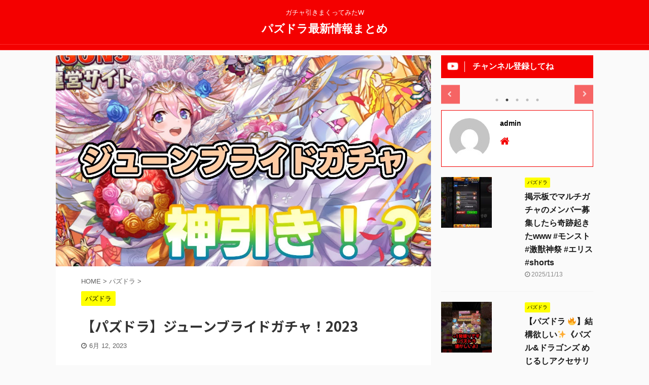

--- FILE ---
content_type: text/html; charset=UTF-8
request_url: http://pazdra.info/2023/06/12/%E3%80%90%E3%83%91%E3%82%BA%E3%83%89%E3%83%A9%E3%80%91%E3%82%B8%E3%83%A5%E3%83%BC%E3%83%B3%E3%83%96%E3%83%A9%E3%82%A4%E3%83%89%E3%82%AC%E3%83%81%E3%83%A3%EF%BC%812023/
body_size: 20678
content:

<!DOCTYPE html>
<!--[if lt IE 7]>
<html class="ie6" lang="ja"> <![endif]-->
<!--[if IE 7]>
<html class="i7" lang="ja"> <![endif]-->
<!--[if IE 8]>
<html class="ie" lang="ja"> <![endif]-->
<!--[if gt IE 8]><!-->
<html lang="ja" class="s-navi-right s-navi-search-overlay">
	<!--<![endif]-->
	<head prefix="og: http://ogp.me/ns# fb: http://ogp.me/ns/fb# article: http://ogp.me/ns/article#">
		<meta charset="UTF-8" >
		<meta name="viewport" content="width=device-width,initial-scale=1.0,user-scalable=no,viewport-fit=cover">
		<meta name="format-detection" content="telephone=no" >
		<meta name="referrer" content="no-referrer-when-downgrade"/>
<meta name="google-site-verification" content="zmKTlE0W1B7c4V1f2XoLWToJeSsaDQLPOUSCoAKg5iM" />
		
		<link rel="alternate" type="application/rss+xml" title="パズドラ最新情報まとめ RSS Feed" href="http://pazdra.info/feed/" />
		<link rel="pingback" href="http://pazdra.info/xmlrpc.php" >
		<!--[if lt IE 9]>
		<script src="http://pazdra.info/wp-content/themes/affinger5/js/html5shiv.js"></script>
		<![endif]-->
				<meta name='robots' content='max-image-preview:large' />
	<style>img:is([sizes="auto" i], [sizes^="auto," i]) { contain-intrinsic-size: 3000px 1500px }</style>
	<title>【パズドラ】ジューンブライドガチャ！2023 - パズドラ最新情報まとめ</title>
<link rel='dns-prefetch' href='//ajax.googleapis.com' />
<link rel='dns-prefetch' href='//www.googletagmanager.com' />
<link rel='dns-prefetch' href='//pagead2.googlesyndication.com' />
<script type="text/javascript">
/* <![CDATA[ */
window._wpemojiSettings = {"baseUrl":"https:\/\/s.w.org\/images\/core\/emoji\/15.1.0\/72x72\/","ext":".png","svgUrl":"https:\/\/s.w.org\/images\/core\/emoji\/15.1.0\/svg\/","svgExt":".svg","source":{"concatemoji":"http:\/\/pazdra.info\/wp-includes\/js\/wp-emoji-release.min.js?ver=6.8.1"}};
/*! This file is auto-generated */
!function(i,n){var o,s,e;function c(e){try{var t={supportTests:e,timestamp:(new Date).valueOf()};sessionStorage.setItem(o,JSON.stringify(t))}catch(e){}}function p(e,t,n){e.clearRect(0,0,e.canvas.width,e.canvas.height),e.fillText(t,0,0);var t=new Uint32Array(e.getImageData(0,0,e.canvas.width,e.canvas.height).data),r=(e.clearRect(0,0,e.canvas.width,e.canvas.height),e.fillText(n,0,0),new Uint32Array(e.getImageData(0,0,e.canvas.width,e.canvas.height).data));return t.every(function(e,t){return e===r[t]})}function u(e,t,n){switch(t){case"flag":return n(e,"\ud83c\udff3\ufe0f\u200d\u26a7\ufe0f","\ud83c\udff3\ufe0f\u200b\u26a7\ufe0f")?!1:!n(e,"\ud83c\uddfa\ud83c\uddf3","\ud83c\uddfa\u200b\ud83c\uddf3")&&!n(e,"\ud83c\udff4\udb40\udc67\udb40\udc62\udb40\udc65\udb40\udc6e\udb40\udc67\udb40\udc7f","\ud83c\udff4\u200b\udb40\udc67\u200b\udb40\udc62\u200b\udb40\udc65\u200b\udb40\udc6e\u200b\udb40\udc67\u200b\udb40\udc7f");case"emoji":return!n(e,"\ud83d\udc26\u200d\ud83d\udd25","\ud83d\udc26\u200b\ud83d\udd25")}return!1}function f(e,t,n){var r="undefined"!=typeof WorkerGlobalScope&&self instanceof WorkerGlobalScope?new OffscreenCanvas(300,150):i.createElement("canvas"),a=r.getContext("2d",{willReadFrequently:!0}),o=(a.textBaseline="top",a.font="600 32px Arial",{});return e.forEach(function(e){o[e]=t(a,e,n)}),o}function t(e){var t=i.createElement("script");t.src=e,t.defer=!0,i.head.appendChild(t)}"undefined"!=typeof Promise&&(o="wpEmojiSettingsSupports",s=["flag","emoji"],n.supports={everything:!0,everythingExceptFlag:!0},e=new Promise(function(e){i.addEventListener("DOMContentLoaded",e,{once:!0})}),new Promise(function(t){var n=function(){try{var e=JSON.parse(sessionStorage.getItem(o));if("object"==typeof e&&"number"==typeof e.timestamp&&(new Date).valueOf()<e.timestamp+604800&&"object"==typeof e.supportTests)return e.supportTests}catch(e){}return null}();if(!n){if("undefined"!=typeof Worker&&"undefined"!=typeof OffscreenCanvas&&"undefined"!=typeof URL&&URL.createObjectURL&&"undefined"!=typeof Blob)try{var e="postMessage("+f.toString()+"("+[JSON.stringify(s),u.toString(),p.toString()].join(",")+"));",r=new Blob([e],{type:"text/javascript"}),a=new Worker(URL.createObjectURL(r),{name:"wpTestEmojiSupports"});return void(a.onmessage=function(e){c(n=e.data),a.terminate(),t(n)})}catch(e){}c(n=f(s,u,p))}t(n)}).then(function(e){for(var t in e)n.supports[t]=e[t],n.supports.everything=n.supports.everything&&n.supports[t],"flag"!==t&&(n.supports.everythingExceptFlag=n.supports.everythingExceptFlag&&n.supports[t]);n.supports.everythingExceptFlag=n.supports.everythingExceptFlag&&!n.supports.flag,n.DOMReady=!1,n.readyCallback=function(){n.DOMReady=!0}}).then(function(){return e}).then(function(){var e;n.supports.everything||(n.readyCallback(),(e=n.source||{}).concatemoji?t(e.concatemoji):e.wpemoji&&e.twemoji&&(t(e.twemoji),t(e.wpemoji)))}))}((window,document),window._wpemojiSettings);
/* ]]> */
</script>
<style id='wp-emoji-styles-inline-css' type='text/css'>

	img.wp-smiley, img.emoji {
		display: inline !important;
		border: none !important;
		box-shadow: none !important;
		height: 1em !important;
		width: 1em !important;
		margin: 0 0.07em !important;
		vertical-align: -0.1em !important;
		background: none !important;
		padding: 0 !important;
	}
</style>
<link rel='stylesheet' id='wp-block-library-css' href='http://pazdra.info/wp-includes/css/dist/block-library/style.min.css?ver=6.8.1' type='text/css' media='all' />
<style id='classic-theme-styles-inline-css' type='text/css'>
/*! This file is auto-generated */
.wp-block-button__link{color:#fff;background-color:#32373c;border-radius:9999px;box-shadow:none;text-decoration:none;padding:calc(.667em + 2px) calc(1.333em + 2px);font-size:1.125em}.wp-block-file__button{background:#32373c;color:#fff;text-decoration:none}
</style>
<style id='global-styles-inline-css' type='text/css'>
:root{--wp--preset--aspect-ratio--square: 1;--wp--preset--aspect-ratio--4-3: 4/3;--wp--preset--aspect-ratio--3-4: 3/4;--wp--preset--aspect-ratio--3-2: 3/2;--wp--preset--aspect-ratio--2-3: 2/3;--wp--preset--aspect-ratio--16-9: 16/9;--wp--preset--aspect-ratio--9-16: 9/16;--wp--preset--color--black: #000000;--wp--preset--color--cyan-bluish-gray: #abb8c3;--wp--preset--color--white: #ffffff;--wp--preset--color--pale-pink: #f78da7;--wp--preset--color--vivid-red: #cf2e2e;--wp--preset--color--luminous-vivid-orange: #ff6900;--wp--preset--color--luminous-vivid-amber: #fcb900;--wp--preset--color--light-green-cyan: #7bdcb5;--wp--preset--color--vivid-green-cyan: #00d084;--wp--preset--color--pale-cyan-blue: #8ed1fc;--wp--preset--color--vivid-cyan-blue: #0693e3;--wp--preset--color--vivid-purple: #9b51e0;--wp--preset--color--soft-red: #e6514c;--wp--preset--color--light-grayish-red: #fdebee;--wp--preset--color--vivid-yellow: #ffc107;--wp--preset--color--very-pale-yellow: #fffde7;--wp--preset--color--very-light-gray: #fafafa;--wp--preset--color--very-dark-gray: #313131;--wp--preset--color--original-color-a: #43a047;--wp--preset--color--original-color-b: #795548;--wp--preset--color--original-color-c: #ec407a;--wp--preset--color--original-color-d: #9e9d24;--wp--preset--gradient--vivid-cyan-blue-to-vivid-purple: linear-gradient(135deg,rgba(6,147,227,1) 0%,rgb(155,81,224) 100%);--wp--preset--gradient--light-green-cyan-to-vivid-green-cyan: linear-gradient(135deg,rgb(122,220,180) 0%,rgb(0,208,130) 100%);--wp--preset--gradient--luminous-vivid-amber-to-luminous-vivid-orange: linear-gradient(135deg,rgba(252,185,0,1) 0%,rgba(255,105,0,1) 100%);--wp--preset--gradient--luminous-vivid-orange-to-vivid-red: linear-gradient(135deg,rgba(255,105,0,1) 0%,rgb(207,46,46) 100%);--wp--preset--gradient--very-light-gray-to-cyan-bluish-gray: linear-gradient(135deg,rgb(238,238,238) 0%,rgb(169,184,195) 100%);--wp--preset--gradient--cool-to-warm-spectrum: linear-gradient(135deg,rgb(74,234,220) 0%,rgb(151,120,209) 20%,rgb(207,42,186) 40%,rgb(238,44,130) 60%,rgb(251,105,98) 80%,rgb(254,248,76) 100%);--wp--preset--gradient--blush-light-purple: linear-gradient(135deg,rgb(255,206,236) 0%,rgb(152,150,240) 100%);--wp--preset--gradient--blush-bordeaux: linear-gradient(135deg,rgb(254,205,165) 0%,rgb(254,45,45) 50%,rgb(107,0,62) 100%);--wp--preset--gradient--luminous-dusk: linear-gradient(135deg,rgb(255,203,112) 0%,rgb(199,81,192) 50%,rgb(65,88,208) 100%);--wp--preset--gradient--pale-ocean: linear-gradient(135deg,rgb(255,245,203) 0%,rgb(182,227,212) 50%,rgb(51,167,181) 100%);--wp--preset--gradient--electric-grass: linear-gradient(135deg,rgb(202,248,128) 0%,rgb(113,206,126) 100%);--wp--preset--gradient--midnight: linear-gradient(135deg,rgb(2,3,129) 0%,rgb(40,116,252) 100%);--wp--preset--font-size--small: 13px;--wp--preset--font-size--medium: 20px;--wp--preset--font-size--large: 36px;--wp--preset--font-size--x-large: 42px;--wp--preset--spacing--20: 0.44rem;--wp--preset--spacing--30: 0.67rem;--wp--preset--spacing--40: 1rem;--wp--preset--spacing--50: 1.5rem;--wp--preset--spacing--60: 2.25rem;--wp--preset--spacing--70: 3.38rem;--wp--preset--spacing--80: 5.06rem;--wp--preset--shadow--natural: 6px 6px 9px rgba(0, 0, 0, 0.2);--wp--preset--shadow--deep: 12px 12px 50px rgba(0, 0, 0, 0.4);--wp--preset--shadow--sharp: 6px 6px 0px rgba(0, 0, 0, 0.2);--wp--preset--shadow--outlined: 6px 6px 0px -3px rgba(255, 255, 255, 1), 6px 6px rgba(0, 0, 0, 1);--wp--preset--shadow--crisp: 6px 6px 0px rgba(0, 0, 0, 1);}:where(.is-layout-flex){gap: 0.5em;}:where(.is-layout-grid){gap: 0.5em;}body .is-layout-flex{display: flex;}.is-layout-flex{flex-wrap: wrap;align-items: center;}.is-layout-flex > :is(*, div){margin: 0;}body .is-layout-grid{display: grid;}.is-layout-grid > :is(*, div){margin: 0;}:where(.wp-block-columns.is-layout-flex){gap: 2em;}:where(.wp-block-columns.is-layout-grid){gap: 2em;}:where(.wp-block-post-template.is-layout-flex){gap: 1.25em;}:where(.wp-block-post-template.is-layout-grid){gap: 1.25em;}.has-black-color{color: var(--wp--preset--color--black) !important;}.has-cyan-bluish-gray-color{color: var(--wp--preset--color--cyan-bluish-gray) !important;}.has-white-color{color: var(--wp--preset--color--white) !important;}.has-pale-pink-color{color: var(--wp--preset--color--pale-pink) !important;}.has-vivid-red-color{color: var(--wp--preset--color--vivid-red) !important;}.has-luminous-vivid-orange-color{color: var(--wp--preset--color--luminous-vivid-orange) !important;}.has-luminous-vivid-amber-color{color: var(--wp--preset--color--luminous-vivid-amber) !important;}.has-light-green-cyan-color{color: var(--wp--preset--color--light-green-cyan) !important;}.has-vivid-green-cyan-color{color: var(--wp--preset--color--vivid-green-cyan) !important;}.has-pale-cyan-blue-color{color: var(--wp--preset--color--pale-cyan-blue) !important;}.has-vivid-cyan-blue-color{color: var(--wp--preset--color--vivid-cyan-blue) !important;}.has-vivid-purple-color{color: var(--wp--preset--color--vivid-purple) !important;}.has-black-background-color{background-color: var(--wp--preset--color--black) !important;}.has-cyan-bluish-gray-background-color{background-color: var(--wp--preset--color--cyan-bluish-gray) !important;}.has-white-background-color{background-color: var(--wp--preset--color--white) !important;}.has-pale-pink-background-color{background-color: var(--wp--preset--color--pale-pink) !important;}.has-vivid-red-background-color{background-color: var(--wp--preset--color--vivid-red) !important;}.has-luminous-vivid-orange-background-color{background-color: var(--wp--preset--color--luminous-vivid-orange) !important;}.has-luminous-vivid-amber-background-color{background-color: var(--wp--preset--color--luminous-vivid-amber) !important;}.has-light-green-cyan-background-color{background-color: var(--wp--preset--color--light-green-cyan) !important;}.has-vivid-green-cyan-background-color{background-color: var(--wp--preset--color--vivid-green-cyan) !important;}.has-pale-cyan-blue-background-color{background-color: var(--wp--preset--color--pale-cyan-blue) !important;}.has-vivid-cyan-blue-background-color{background-color: var(--wp--preset--color--vivid-cyan-blue) !important;}.has-vivid-purple-background-color{background-color: var(--wp--preset--color--vivid-purple) !important;}.has-black-border-color{border-color: var(--wp--preset--color--black) !important;}.has-cyan-bluish-gray-border-color{border-color: var(--wp--preset--color--cyan-bluish-gray) !important;}.has-white-border-color{border-color: var(--wp--preset--color--white) !important;}.has-pale-pink-border-color{border-color: var(--wp--preset--color--pale-pink) !important;}.has-vivid-red-border-color{border-color: var(--wp--preset--color--vivid-red) !important;}.has-luminous-vivid-orange-border-color{border-color: var(--wp--preset--color--luminous-vivid-orange) !important;}.has-luminous-vivid-amber-border-color{border-color: var(--wp--preset--color--luminous-vivid-amber) !important;}.has-light-green-cyan-border-color{border-color: var(--wp--preset--color--light-green-cyan) !important;}.has-vivid-green-cyan-border-color{border-color: var(--wp--preset--color--vivid-green-cyan) !important;}.has-pale-cyan-blue-border-color{border-color: var(--wp--preset--color--pale-cyan-blue) !important;}.has-vivid-cyan-blue-border-color{border-color: var(--wp--preset--color--vivid-cyan-blue) !important;}.has-vivid-purple-border-color{border-color: var(--wp--preset--color--vivid-purple) !important;}.has-vivid-cyan-blue-to-vivid-purple-gradient-background{background: var(--wp--preset--gradient--vivid-cyan-blue-to-vivid-purple) !important;}.has-light-green-cyan-to-vivid-green-cyan-gradient-background{background: var(--wp--preset--gradient--light-green-cyan-to-vivid-green-cyan) !important;}.has-luminous-vivid-amber-to-luminous-vivid-orange-gradient-background{background: var(--wp--preset--gradient--luminous-vivid-amber-to-luminous-vivid-orange) !important;}.has-luminous-vivid-orange-to-vivid-red-gradient-background{background: var(--wp--preset--gradient--luminous-vivid-orange-to-vivid-red) !important;}.has-very-light-gray-to-cyan-bluish-gray-gradient-background{background: var(--wp--preset--gradient--very-light-gray-to-cyan-bluish-gray) !important;}.has-cool-to-warm-spectrum-gradient-background{background: var(--wp--preset--gradient--cool-to-warm-spectrum) !important;}.has-blush-light-purple-gradient-background{background: var(--wp--preset--gradient--blush-light-purple) !important;}.has-blush-bordeaux-gradient-background{background: var(--wp--preset--gradient--blush-bordeaux) !important;}.has-luminous-dusk-gradient-background{background: var(--wp--preset--gradient--luminous-dusk) !important;}.has-pale-ocean-gradient-background{background: var(--wp--preset--gradient--pale-ocean) !important;}.has-electric-grass-gradient-background{background: var(--wp--preset--gradient--electric-grass) !important;}.has-midnight-gradient-background{background: var(--wp--preset--gradient--midnight) !important;}.has-small-font-size{font-size: var(--wp--preset--font-size--small) !important;}.has-medium-font-size{font-size: var(--wp--preset--font-size--medium) !important;}.has-large-font-size{font-size: var(--wp--preset--font-size--large) !important;}.has-x-large-font-size{font-size: var(--wp--preset--font-size--x-large) !important;}
:where(.wp-block-post-template.is-layout-flex){gap: 1.25em;}:where(.wp-block-post-template.is-layout-grid){gap: 1.25em;}
:where(.wp-block-columns.is-layout-flex){gap: 2em;}:where(.wp-block-columns.is-layout-grid){gap: 2em;}
:root :where(.wp-block-pullquote){font-size: 1.5em;line-height: 1.6;}
</style>
<link rel='stylesheet' id='video-blogster-pro-frontend-css' href='http://pazdra.info/wp-content/plugins/video-blogster-pro/video-blogster-frontend.css?ver=4.9.0.3' type='text/css' media='all' />
<link rel='stylesheet' id='normalize-css' href='http://pazdra.info/wp-content/themes/affinger5/css/normalize.css?ver=1.5.9' type='text/css' media='all' />
<link rel='stylesheet' id='font-awesome-css' href='http://pazdra.info/wp-content/themes/affinger5/css/fontawesome/css/font-awesome.min.css?ver=4.7.0' type='text/css' media='all' />
<link rel='stylesheet' id='font-awesome-animation-css' href='http://pazdra.info/wp-content/themes/affinger5/css/fontawesome/css/font-awesome-animation.min.css?ver=6.8.1' type='text/css' media='all' />
<link rel='stylesheet' id='st_svg-css' href='http://pazdra.info/wp-content/themes/affinger5/st_svg/style.css?ver=6.8.1' type='text/css' media='all' />
<link rel='stylesheet' id='slick-css' href='http://pazdra.info/wp-content/themes/affinger5/vendor/slick/slick.css?ver=1.8.0' type='text/css' media='all' />
<link rel='stylesheet' id='slick-theme-css' href='http://pazdra.info/wp-content/themes/affinger5/vendor/slick/slick-theme.css?ver=1.8.0' type='text/css' media='all' />
<link rel='stylesheet' id='fonts-googleapis-notosansjp-css' href='//fonts.googleapis.com/css?family=Noto+Sans+JP%3A400%2C700&#038;display=swap&#038;subset=japanese&#038;ver=6.8.1' type='text/css' media='all' />
<link rel='stylesheet' id='fonts-googleapis-custom-css' href='https://fonts.googleapis.com/css?family=Coda+Caption%3A800&#038;ver=6.8.1' type='text/css' media='all' />
<link rel='stylesheet' id='style-css' href='http://pazdra.info/wp-content/themes/affinger5/style.css?ver=6.8.1' type='text/css' media='all' />
<link rel='stylesheet' id='child-style-css' href='http://pazdra.info/wp-content/themes/affinger5-child/style.css?ver=6.8.1' type='text/css' media='all' />
<link rel='stylesheet' id='single-css' href='http://pazdra.info/wp-content/themes/affinger5/st-rankcss.php' type='text/css' media='all' />
<link rel='stylesheet' id='st-themecss-css' href='http://pazdra.info/wp-content/themes/affinger5/st-themecss-loader.php?ver=6.8.1' type='text/css' media='all' />
<script type="text/javascript" src="//ajax.googleapis.com/ajax/libs/jquery/1.11.3/jquery.min.js?ver=1.11.3" id="jquery-js"></script>

<!-- Site Kit によって追加された Google タグ（gtag.js）スニペット -->

<!-- Google アナリティクス スニペット (Site Kit が追加) -->
<script type="text/javascript" src="https://www.googletagmanager.com/gtag/js?id=GT-TWR69V7Z" id="google_gtagjs-js" async></script>
<script type="text/javascript" id="google_gtagjs-js-after">
/* <![CDATA[ */
window.dataLayer = window.dataLayer || [];function gtag(){dataLayer.push(arguments);}
gtag("set","linker",{"domains":["pazdra.info"]});
gtag("js", new Date());
gtag("set", "developer_id.dZTNiMT", true);
gtag("config", "GT-TWR69V7Z");
 window._googlesitekit = window._googlesitekit || {}; window._googlesitekit.throttledEvents = []; window._googlesitekit.gtagEvent = (name, data) => { var key = JSON.stringify( { name, data } ); if ( !! window._googlesitekit.throttledEvents[ key ] ) { return; } window._googlesitekit.throttledEvents[ key ] = true; setTimeout( () => { delete window._googlesitekit.throttledEvents[ key ]; }, 5 ); gtag( "event", name, { ...data, event_source: "site-kit" } ); }; 
/* ]]> */
</script>

<!-- Site Kit によって追加された終了 Google タグ（gtag.js）スニペット -->
<link rel="https://api.w.org/" href="http://pazdra.info/wp-json/" /><link rel="alternate" title="JSON" type="application/json" href="http://pazdra.info/wp-json/wp/v2/posts/32888" /><link rel='shortlink' href='http://pazdra.info/?p=32888' />
<meta name="generator" content="Site Kit by Google 1.153.0" /><meta name="robots" content="index, follow" />
<meta name="thumbnail" content="http://pazdra.info/wp-content/uploads/2023/06/2023.jpg">
<script async src="https://pagead2.googlesyndication.com/pagead/js/adsbygoogle.js?client=ca-pub-1123253032754716"
     crossorigin="anonymous"></script>
<link rel="canonical" href="http://pazdra.info/2023/06/12/%e3%80%90%e3%83%91%e3%82%ba%e3%83%89%e3%83%a9%e3%80%91%e3%82%b8%e3%83%a5%e3%83%bc%e3%83%b3%e3%83%96%e3%83%a9%e3%82%a4%e3%83%89%e3%82%ac%e3%83%81%e3%83%a3%ef%bc%812023/" />
<meta name="google-site-verification" content="GE8Sq4cVFUYyxD-bg6tnfgnN_UcryBWc3mL3Xwc1K_g">
<!-- Site Kit が追加した Google AdSense メタタグ -->
<meta name="google-adsense-platform-account" content="ca-host-pub-2644536267352236">
<meta name="google-adsense-platform-domain" content="sitekit.withgoogle.com">
<!-- Site Kit が追加した End Google AdSense メタタグ -->
<style type="text/css" id="custom-background-css">
body.custom-background { background-color: #fafafa; }
</style>
	
<!-- Google AdSense スニペット (Site Kit が追加) -->
<script type="text/javascript" async="async" src="https://pagead2.googlesyndication.com/pagead/js/adsbygoogle.js?client=ca-pub-1123253032754716&amp;host=ca-host-pub-2644536267352236" crossorigin="anonymous"></script>

<!-- (ここまで) Google AdSense スニペット (Site Kit が追加) -->
		<style type="text/css" id="wp-custom-css">
			.youtube-slider .content-post-slider .post-slide-image::before {
    padding-top: 0;
}

.youtube-slider .post-slide-body {
	display:none;
}

.youtube-slider .post-slide-excerpt {
	display:none;
}


.youtube-slider .content-post-slider .post-slide {
	background-color: transparent;
}

.youtube-slider .content-post-slider .post-slide-body{
	padding-bottom:0;
}

.kanren dt {
    float: left;
    width: 150px;
}

.kanren dd, .kanren.st-cardbox dd {
    padding-left: 165px;
}

@media only screen and (min-width: 600px) {
	.home main .kanren dt,
	.archive main .kanren dt{
    float: left;
    width: 300px;
	}

	.home main .kanren dd,
	.home .kanren.st-cardbox dd,
	.archive  main .kanren dd,
	.archive .kanren.st-cardbox dd
	{
    padding-left: 315px;
	}
}

.ytp-icon {
    margin: 0 auto;
    opacity: 0.5!important;
}

/*ヘッダー記事スライドショー*/
.header-post-slider .post-slide-image::before {
    padding-top: 0;
}		</style>
								


<script>
	jQuery(function(){
		jQuery('.st-btn-open').click(function(){
			jQuery(this).next('.st-slidebox').stop(true, true).slideToggle();
			jQuery(this).addClass('st-btn-open-click');
		});
	});
</script>


<script>
	jQuery(function(){
		jQuery("#toc_container:not(:has(ul ul))").addClass("only-toc");
		jQuery(".st-ac-box ul:has(.cat-item)").each(function(){
			jQuery(this).addClass("st-ac-cat");
		});
	});
</script>

<script>
	jQuery(function(){
						jQuery('.st-star').parent('.rankh4').css('padding-bottom','5px'); // スターがある場合のランキング見出し調整
	});
</script>


			</head>
	<body class="wp-singular post-template-default single single-post postid-32888 single-format-standard custom-background wp-theme-affinger5 wp-child-theme-affinger5-child not-front-page" >				<div id="st-ami">
				<div id="wrapper" class="">
				<div id="wrapper-in">
					<header id="st-headwide">
						<div id="headbox-bg">
							<div id="headbox">

								<nav id="s-navi" class="pcnone" data-st-nav data-st-nav-type="normal">
		<dl class="acordion is-active" data-st-nav-primary>
			<dt class="trigger">
				<p class="acordion_button"><span class="op op-menu"><i class="fa st-svg-menu_cut"></i></span></p>

				
				
							<!-- 追加メニュー -->
							
							<!-- 追加メニュー2 -->
							
							</dt>

			<dd class="acordion_tree">
				<div class="acordion_tree_content">

											<div class="st-ac-box">
							<div id="search-4" class="st-widgets-box ac-widgets-top widget_search"><div id="search" class="search-custom-d">
	<form method="get" id="searchform" action="http://pazdra.info/">
		<label class="hidden" for="s">
					</label>
		<input type="text" placeholder="" value="" name="s" id="s" />
		<input type="submit" value="&#xf002;" class="fa" id="searchsubmit" />
	</form>
</div>
<!-- /stinger --> 
</div>						</div>
					

												<div class="menu"></div>
						<div class="clear"></div>

											<div class="st-ac-box st-ac-box-bottom">
							
		<div id="st_custom_html_widget-18" class="widget_text st-widgets-box ac-widgets-bottom widget_st_custom_html_widget">
		
		<div class="textwidget custom-html-widget">
			<script src="https://apis.google.com/js/platform.js"></script>
<div class="g-ytsubscribe" data-channel="GoogleDevelopers" data-layout="default" data-count="default"></div>		</div>

		</div>
		
		<div id="st_custom_html_widget-19" class="widget_text st-widgets-box ac-widgets-bottom widget_st_custom_html_widget">
		
		<div class="textwidget custom-html-widget">
			<div class="st-youtube"><a href="//www.youtube.com/watch?v=gZBkWPED5QY" target="_blank" rel="nofollow"><i class="fa fa-youtube-play"></i><img src="//img.youtube.com/vi/gZBkWPED5QY/sddefault.jpg" alt="" width="100%" height="auto" /></a></div><div class="st-youtube"><a href="//www.youtube.com/watch?v=mx5U5cVUY7A" target="_blank" rel="nofollow"><i class="fa fa-youtube-play"></i><img src="//img.youtube.com/vi/mx5U5cVUY7A/sddefault.jpg" alt="" width="100%" height="auto" /></a></div><div class="st-youtube"><a href="//www.youtube.com/watch?v=PPnbEiXSYM8" target="_blank" rel="nofollow"><i class="fa fa-youtube-play"></i><img src="//img.youtube.com/vi/PPnbEiXSYM8/sddefault.jpg" alt="" width="100%" height="auto" /></a></div>
		</div>

		</div>
								</div>
					
				</div>
			</dd>

					</dl>

					</nav>

								<div id="header-l">
									
									<div id="st-text-logo">
										
            
			
				<!-- キャプション -->
				                
					              		 	 <p class="descr sitenametop">
               		     	ガチャ引きまくってみたW               			 </p>
					                    
				                
				<!-- ロゴ又はブログ名 -->
				              		  <p class="sitename"><a href="http://pazdra.info/">
                  		                      		    パズドラ最新情報まとめ                   		               		  </a></p>
            					<!-- ロゴ又はブログ名ここまで -->

			    
		
    									</div>
								</div><!-- /#header-l -->

								<div id="header-r" class="smanone">
									
	<div id="block-8" class="headbox widget_block"><a href="https://px.a8.net/svt/ejp?a8mat=2HX2NA+FA4Z6A+4T2+6M4J5" rel="nofollow">
<img fetchpriority="high" decoding="async" border="0" width="300" height="250" alt="" src="https://www20.a8.net/svt/bgt?aid=151028902924&wid=021&eno=01&mid=s00000000623001111000&mc=1"></a>
<img decoding="async" border="0" width="1" height="1" src="https://www16.a8.net/0.gif?a8mat=2HX2NA+FA4Z6A+4T2+6M4J5" alt=""></div>								</div><!-- /#header-r -->
							</div><!-- /#headbox-bg -->
						</div><!-- /#headbox clearfix -->

						
						
						
						
											
<div id="gazou-wide">
			<div id="st-menubox">
			<div id="st-menuwide">
				<nav class="menu"></nav>
			</div>
		</div>
				</div>
					
					
					</header>

					

					<div id="content-w">

					
					
					
	
			<div id="st-header-post-under-box" class="st-header-post-no-data "
		     style="">
			<div class="st-dark-cover">
							</div>
		</div>
	
<div id="content" class="clearfix">
	<div id="contentInner">
		<main>
			<article>
									<div id="post-32888" class="st-post post-32888 post type-post status-publish format-standard has-post-thumbnail hentry category-pazudora">
				
					
												<div class="st-eyecatch ">
		<img width="1280" height="720" src="http://pazdra.info/wp-content/uploads/2023/06/2023.jpg" class="attachment-full size-full wp-post-image" alt="" decoding="async" srcset="http://pazdra.info/wp-content/uploads/2023/06/2023.jpg 1280w, http://pazdra.info/wp-content/uploads/2023/06/2023-300x169.jpg 300w, http://pazdra.info/wp-content/uploads/2023/06/2023-1024x576.jpg 1024w, http://pazdra.info/wp-content/uploads/2023/06/2023-768x432.jpg 768w" sizes="(max-width: 1280px) 100vw, 1280px" />
	
	</div>
					
																		
		<div id="st_custom_html_widget-12" class="widget_text st-widgets-box post-widgets-top widget_st_custom_html_widget">
		
		<div class="textwidget custom-html-widget">
			<script src="https://apis.google.com/js/platform.js"></script>
<div class="g-ytsubscribe" data-channel="GoogleDevelopers" data-layout="default" data-count="default"></div>		</div>

		</div>
													
					<!--ぱんくず -->
											<div
							id="breadcrumb">
							<ol itemscope itemtype="http://schema.org/BreadcrumbList">
								<li itemprop="itemListElement" itemscope itemtype="http://schema.org/ListItem">
									<a href="http://pazdra.info" itemprop="item">
										<span itemprop="name">HOME</span>
									</a>
									&gt;
									<meta itemprop="position" content="1"/>
								</li>

								
																	<li itemprop="itemListElement" itemscope itemtype="http://schema.org/ListItem">
										<a href="http://pazdra.info/category/pazudora/" itemprop="item">
											<span
												itemprop="name">パズドラ</span>
										</a>
										&gt;
										<meta itemprop="position" content="2"/>
									</li>
																								</ol>

													</div>
										<!--/ ぱんくず -->

					<!--ループ開始 -->
										
																									<p class="st-catgroup">
								<a href="http://pazdra.info/category/pazudora/" title="View all posts in パズドラ" rel="category tag"><span class="catname st-catid1">パズドラ</span></a>							</p>
						
						<h1 class="entry-title">【パズドラ】ジューンブライドガチャ！2023</h1>

						
	<div class="blogbox ">
		<p><span class="kdate">
							<i class="fa fa-clock-o"></i><time class="updated" datetime="2023-06-12T03:23:18+0000">6月 12, 2023</time>
					</span></p>
	</div>
					
					
					<div class="mainbox">
						<div id="nocopy" ><!-- コピー禁止エリアここから -->
							
							
							
							<div class="entry-content">
								<p><div class='vbp-16-9'><div
		class="youtube-container"><iframe width="200" height="113" src="https://www.youtube.com/embed/u45sTKixRK0?feature=oembed" frameborder="0" allow="accelerometer; autoplay; clipboard-write; encrypted-media; gyroscope; picture-in-picture; web-share" allowfullscreen title="【パズドラ】ジューンブライドガチャ！2023"></iframe></div></div>
</p>
<p><!-- Video Blogster Pro --></p>
							</div>
						</div><!-- コピー禁止エリアここまで -->

												
					<div class="adbox">
				
							        
	
									<div style="padding-top:10px;">
						
		        
	
					</div>
							</div>
			

																					
		<div id="st_custom_html_widget-13" class="widget_text st-widgets-box post-widgets-bottom widget_st_custom_html_widget">
		
		<div class="textwidget custom-html-widget">
			<div class="st-minihukidashi-box " ><p class="st-minihukidashi" style="background:#f40000;color:#fff;margin: 0 0 20px 0;border-radius:30px;"><span class="st-minihukidashi-arrow" style="border-top-color: #f40000;"></span><span class="st-minihukidashi-flexbox"><i class="fa fa-youtube st-css-no" aria-hidden="true"></i>こちらも見てね！</span></p></div><div class="youtube-slider">
	<div class="slider post-slider content-post-slider has-excerpt has-date is-center-mode"
	     data-slick="{&quot;slidesToShow&quot;:3,&quot;adaptiveHeight&quot;:true,&quot;autoplay&quot;:true,&quot;dots&quot;:true,&quot;responsive&quot;:[{&quot;breakpoint&quot;:960,&quot;settings&quot;:{&quot;slidesToShow&quot;:3}},{&quot;breakpoint&quot;:560,&quot;settings&quot;:{&quot;slidesToShow&quot;:1,&quot;centerMode&quot;:true}}],&quot;centerMode&quot;:false}">
					<div class="slider-item post-slide">
				<div class="post-slide-image">
					
					<a href="http://pazdra.info/2025/11/13/%e6%8e%b2%e7%a4%ba%e6%9d%bf%e3%81%a7%e3%83%9e%e3%83%ab%e3%83%81%e3%82%ac%e3%83%81%e3%83%a3%e3%81%ae%e3%83%a1%e3%83%b3%e3%83%90%e3%83%bc%e5%8b%9f%e9%9b%86%e3%81%97%e3%81%9f%e3%82%89%e5%a5%87%e8%b7%a1/">
						<img width="202" height="150" src="http://pazdra.info/wp-content/uploads/2025/11/www-shorts-202x150.jpg" class="attachment-st_post_slider_3 size-st_post_slider_3 wp-post-image" alt="" decoding="async" srcset="http://pazdra.info/wp-content/uploads/2025/11/www-shorts-202x150.jpg 202w, http://pazdra.info/wp-content/uploads/2025/11/www-shorts-640x475.jpg 640w, http://pazdra.info/wp-content/uploads/2025/11/www-shorts-343x254.jpg 343w" sizes="(max-width: 202px) 100vw, 202px" />					</a>

											
	
	<p class="st-catgroup itiran-category">
		<a href="http://pazdra.info/category/pazudora/" title="View all posts in パズドラ" rel="category tag"><span class="catname st-catid1">パズドラ</span></a>	</p>
					
					
													<p class="post-slide-date"><i class="fa fa-clock-o"></i>2025/11/13</p>
						
					
				</div>
									<div class="post-slide-body">
						<div class="post-slide-text">
							<p class="post-slide-title"><a href="http://pazdra.info/2025/11/13/%e6%8e%b2%e7%a4%ba%e6%9d%bf%e3%81%a7%e3%83%9e%e3%83%ab%e3%83%81%e3%82%ac%e3%83%81%e3%83%a3%e3%81%ae%e3%83%a1%e3%83%b3%e3%83%90%e3%83%bc%e5%8b%9f%e9%9b%86%e3%81%97%e3%81%9f%e3%82%89%e5%a5%87%e8%b7%a1/">掲示板でマルチガチャのメンバー募集したら奇跡起きたwww  #モンスト #激獣神祭 #エリス #shorts</a></p>

														<div class="post-slide-excerpt">
								<p>皆さんありがとうございました！ ◆チャンネル登録はこちら https://www.youtube.com/channel/UC0WfwD8QUgWZAZ7B3txXt7g?sub_confirmation=1 ◆X Tweets by evanscom_game ◆TikTok @evans_games #無課金 #モンスト12周年 #13年目もよろしくね #12周年轟絶感謝マルチガチャ</p>
							</div>
													</div>

											</div>
							</div>
					<div class="slider-item post-slide">
				<div class="post-slide-image">
					
					<a href="http://pazdra.info/2025/11/13/%e3%80%90%e3%83%91%e3%82%ba%e3%83%89%e3%83%a9-%f0%9f%94%a5%e3%80%91%e7%b5%90%e6%a7%8b%e6%ac%b2%e3%81%97%e3%81%84%e2%9c%a8%e3%80%8a%e3%83%91%e3%82%ba%e3%83%ab%e3%83%89%e3%83%a9%e3%82%b4%e3%83%b3/">
						<img width="202" height="150" src="http://pazdra.info/wp-content/uploads/2025/11/unnamed-file-81-202x150.jpg" class="attachment-st_post_slider_3 size-st_post_slider_3 wp-post-image" alt="" decoding="async" srcset="http://pazdra.info/wp-content/uploads/2025/11/unnamed-file-81-202x150.jpg 202w, http://pazdra.info/wp-content/uploads/2025/11/unnamed-file-81-640x475.jpg 640w, http://pazdra.info/wp-content/uploads/2025/11/unnamed-file-81-343x254.jpg 343w" sizes="(max-width: 202px) 100vw, 202px" />					</a>

											
	
	<p class="st-catgroup itiran-category">
		<a href="http://pazdra.info/category/pazudora/" title="View all posts in パズドラ" rel="category tag"><span class="catname st-catid1">パズドラ</span></a>	</p>
					
					
													<p class="post-slide-date"><i class="fa fa-clock-o"></i>2025/11/13</p>
						
					
				</div>
									<div class="post-slide-body">
						<div class="post-slide-text">
							<p class="post-slide-title"><a href="http://pazdra.info/2025/11/13/%e3%80%90%e3%83%91%e3%82%ba%e3%83%89%e3%83%a9-%f0%9f%94%a5%e3%80%91%e7%b5%90%e6%a7%8b%e6%ac%b2%e3%81%97%e3%81%84%e2%9c%a8%e3%80%8a%e3%83%91%e3%82%ba%e3%83%ab%e3%83%89%e3%83%a9%e3%82%b4%e3%83%b3/">【パズドラ 🔥】結構欲しい✨《パズル&#038;ドラゴンズ めじるしアクセサリー》 #ガチャ #ガチャガチャ #カプセルトイ</a></p>

														<div class="post-slide-excerpt">
								<p>★★★毎日18時投稿★★★ 気になるガチャを紹介していきます！ おススメがあればコメントで教えてください！</p>
							</div>
													</div>

											</div>
							</div>
					<div class="slider-item post-slide">
				<div class="post-slide-image">
					
					<a href="http://pazdra.info/2025/11/13/%ef%bc%bb%e4%bb%8a%e3%81%99%e3%81%90%e5%9b%9e%e3%82%8c%ef%bc%bd%e8%87%aa%e9%99%a3%e3%82%ac%e3%83%81%e3%83%a3%e7%a6%81%e7%b7%a8%e6%88%90%e3%81%a7%e5%91%a8%e5%9b%9e%e3%81%99%e3%82%8b%e3%83%87%e3%82%b9/">
						<img width="202" height="150" src="http://pazdra.info/wp-content/uploads/2025/11/unnamed-file-80-202x150.jpg" class="attachment-st_post_slider_3 size-st_post_slider_3 wp-post-image" alt="" decoding="async" srcset="http://pazdra.info/wp-content/uploads/2025/11/unnamed-file-80-202x150.jpg 202w, http://pazdra.info/wp-content/uploads/2025/11/unnamed-file-80-640x475.jpg 640w, http://pazdra.info/wp-content/uploads/2025/11/unnamed-file-80-343x254.jpg 343w" sizes="(max-width: 202px) 100vw, 202px" />					</a>

											
	
	<p class="st-catgroup itiran-category">
		<a href="http://pazdra.info/category/pazudora/" title="View all posts in パズドラ" rel="category tag"><span class="catname st-catid1">パズドラ</span></a>	</p>
					
					
													<p class="post-slide-date"><i class="fa fa-clock-o"></i>2025/11/13</p>
						
					
				</div>
									<div class="post-slide-body">
						<div class="post-slide-text">
							<p class="post-slide-title"><a href="http://pazdra.info/2025/11/13/%ef%bc%bb%e4%bb%8a%e3%81%99%e3%81%90%e5%9b%9e%e3%82%8c%ef%bc%bd%e8%87%aa%e9%99%a3%e3%82%ac%e3%83%81%e3%83%a3%e7%a6%81%e7%b7%a8%e6%88%90%e3%81%a7%e5%91%a8%e5%9b%9e%e3%81%99%e3%82%8b%e3%83%87%e3%82%b9/">［今すぐ回れ］自陣ガチャ禁編成で周回するデスピリトゥス降臨！！#パズドラ　#デスピリトゥス　#無課金　#ガチャ禁　#周回</a></p>

														<div class="post-slide-excerpt">
								<p>こんにちは！さきおです！ xはこちら↓ https://x.com/mj8_wgmpjpapmgw?s=11&#038;t=ab4yved3IcpQ1Bux2AkZcg</p>
							</div>
													</div>

											</div>
							</div>
					<div class="slider-item post-slide">
				<div class="post-slide-image">
					
					<a href="http://pazdra.info/2025/11/13/%e3%80%90%e3%83%91%e3%82%ba%e3%83%89%e3%83%a9%e3%80%91%e3%83%87%e3%82%a4%e3%83%88%e3%83%8a%e3%81%8b%e3%82%b7%e3%83%bc%e3%82%a6%e3%83%ab%e3%83%95%e5%87%ba%e3%82%8b%e3%81%be%e3%81%a7%e6%af%8e-563/">
						<img width="202" height="150" src="http://pazdra.info/wp-content/uploads/2025/11/132920251111-shorts-202x150.jpg" class="attachment-st_post_slider_3 size-st_post_slider_3 wp-post-image" alt="" decoding="async" srcset="http://pazdra.info/wp-content/uploads/2025/11/132920251111-shorts-202x150.jpg 202w, http://pazdra.info/wp-content/uploads/2025/11/132920251111-shorts-640x475.jpg 640w, http://pazdra.info/wp-content/uploads/2025/11/132920251111-shorts-343x254.jpg 343w" sizes="(max-width: 202px) 100vw, 202px" />					</a>

											
	
	<p class="st-catgroup itiran-category">
		<a href="http://pazdra.info/category/pazudora/" title="View all posts in パズドラ" rel="category tag"><span class="catname st-catid1">パズドラ</span></a>	</p>
					
					
													<p class="post-slide-date"><i class="fa fa-clock-o"></i>2025/11/13</p>
						
					
				</div>
									<div class="post-slide-body">
						<div class="post-slide-text">
							<p class="post-slide-title"><a href="http://pazdra.info/2025/11/13/%e3%80%90%e3%83%91%e3%82%ba%e3%83%89%e3%83%a9%e3%80%91%e3%83%87%e3%82%a4%e3%83%88%e3%83%8a%e3%81%8b%e3%82%b7%e3%83%bc%e3%82%a6%e3%83%ab%e3%83%95%e5%87%ba%e3%82%8b%e3%81%be%e3%81%a7%e6%af%8e-563/">【パズドラ】デイトナかシーウルフ出るまで毎日動画視聴ガチャ1329日目！2025/11/11 #パズドラ #shorts</a></p>

														<div class="post-slide-excerpt">
								<p>【動画の概要】 今日からスタートデイトナかシーウルフ出るまで毎日動画視聴ガチャ1329日目！久保ちゃん卒業回は何やるのかなー？ パズドラの再生リスト このチャンネルでは理学療法士についての裏事情、初心者のあなたでもすぐ試せる簡単な評価方法や治療動画、完全プライベートのゲーム実況、 趣味である自転車の事、最近特に力を入れている映像表現を駆使して、今までのリハビリのチャンネルでは見れなかった真新しい切り口でやっていきます。 チャンネル登録必須なので是非よろしくお願いします。 https://m.youtube ... </p>
							</div>
													</div>

											</div>
							</div>
					<div class="slider-item post-slide">
				<div class="post-slide-image">
					
					<a href="http://pazdra.info/2025/11/13/%e3%80%90%e3%83%91%e3%82%ba%e3%83%89%e3%83%a9%e3%80%91%e3%83%87%e3%82%a4%e3%83%88%e3%83%8a%e3%81%8b%e3%82%b7%e3%83%bc%e3%82%a6%e3%83%ab%e3%83%95%e5%87%ba%e3%82%8b%e3%81%be%e3%81%a7%e6%af%8e-562/">
						<img width="202" height="150" src="http://pazdra.info/wp-content/uploads/2025/11/133120251113-shorts-202x150.jpg" class="attachment-st_post_slider_3 size-st_post_slider_3 wp-post-image" alt="" decoding="async" srcset="http://pazdra.info/wp-content/uploads/2025/11/133120251113-shorts-202x150.jpg 202w, http://pazdra.info/wp-content/uploads/2025/11/133120251113-shorts-640x475.jpg 640w, http://pazdra.info/wp-content/uploads/2025/11/133120251113-shorts-343x254.jpg 343w" sizes="(max-width: 202px) 100vw, 202px" />					</a>

											
	
	<p class="st-catgroup itiran-category">
		<a href="http://pazdra.info/category/pazudora/" title="View all posts in パズドラ" rel="category tag"><span class="catname st-catid1">パズドラ</span></a>	</p>
					
					
													<p class="post-slide-date"><i class="fa fa-clock-o"></i>2025/11/13</p>
						
					
				</div>
									<div class="post-slide-body">
						<div class="post-slide-text">
							<p class="post-slide-title"><a href="http://pazdra.info/2025/11/13/%e3%80%90%e3%83%91%e3%82%ba%e3%83%89%e3%83%a9%e3%80%91%e3%83%87%e3%82%a4%e3%83%88%e3%83%8a%e3%81%8b%e3%82%b7%e3%83%bc%e3%82%a6%e3%83%ab%e3%83%95%e5%87%ba%e3%82%8b%e3%81%be%e3%81%a7%e6%af%8e-562/">【パズドラ】デイトナかシーウルフ出るまで毎日動画視聴ガチャ1331日目！2025/11/13 #パズドラ #shorts</a></p>

														<div class="post-slide-excerpt">
								<p>【動画の概要】 今日からスタートデイトナかシーウルフ出るまで毎日動画視聴ガチャ1331日目！乃木坂3期推しには辛くなってきた パズドラの再生リスト このチャンネルでは理学療法士についての裏事情、初心者のあなたでもすぐ試せる簡単な評価方法や治療動画、完全プライベートのゲーム実況、 趣味である自転車の事、最近特に力を入れている映像表現を駆使して、今までのリハビリのチャンネルでは見れなかった真新しい切り口でやっていきます。 チャンネル登録必須なので是非よろしくお願いします。 https://m.youtube. ... </p>
							</div>
													</div>

											</div>
							</div>
					</div>
</div>		</div>

		</div>
		
		<div id="st_custom_html_widget-14" class="widget_text st-widgets-box post-widgets-bottom widget_st_custom_html_widget">
		
		<div class="textwidget custom-html-widget">
			<p class=" st-mybtn st-reflection st-btn-default" style="background:#f40000; background: linear-gradient(to bottom, #ff2828, #f40000);border-color:#f40000;border-width:1px;border-radius:20px;font-weight:bold;color:#fff;"><a style="font-weight:bold;color:#fff;" href="#" rel="noopener" target="_blank"><i class="fa fa-youtube-play faa-tada animated st-css-no" aria-hidden="true"></i>チャンネル登録してね<i class="fa fa-after fa-angle-right faa-horizontal animated st-css-no" aria-hidden="true"></i></a></p>		</div>

		</div>
															
					</div><!-- .mainboxここまで -->

																
					
					
	
	<div class="sns ">
	<ul class="clearfix">
					<!--ツイートボタン-->
			<li class="twitter"> 
			<a rel="nofollow" onclick="window.open('//twitter.com/intent/tweet?url=http%3A%2F%2Fpazdra.info%2F2023%2F06%2F12%2F%25e3%2580%2590%25e3%2583%2591%25e3%2582%25ba%25e3%2583%2589%25e3%2583%25a9%25e3%2580%2591%25e3%2582%25b8%25e3%2583%25a5%25e3%2583%25bc%25e3%2583%25b3%25e3%2583%2596%25e3%2583%25a9%25e3%2582%25a4%25e3%2583%2589%25e3%2582%25ac%25e3%2583%2581%25e3%2583%25a3%25ef%25bc%25812023%2F&text=%E3%80%90%E3%83%91%E3%82%BA%E3%83%89%E3%83%A9%E3%80%91%E3%82%B8%E3%83%A5%E3%83%BC%E3%83%B3%E3%83%96%E3%83%A9%E3%82%A4%E3%83%89%E3%82%AC%E3%83%81%E3%83%A3%EF%BC%812023&tw_p=tweetbutton', '', 'width=500,height=450'); return false;"><i class="fa fa-twitter"></i><span class="snstext " >Twitter</span></a>
			</li>
		
					<!--シェアボタン-->      
			<li class="facebook">
			<a href="//www.facebook.com/sharer.php?src=bm&u=http%3A%2F%2Fpazdra.info%2F2023%2F06%2F12%2F%25e3%2580%2590%25e3%2583%2591%25e3%2582%25ba%25e3%2583%2589%25e3%2583%25a9%25e3%2580%2591%25e3%2582%25b8%25e3%2583%25a5%25e3%2583%25bc%25e3%2583%25b3%25e3%2583%2596%25e3%2583%25a9%25e3%2582%25a4%25e3%2583%2589%25e3%2582%25ac%25e3%2583%2581%25e3%2583%25a3%25ef%25bc%25812023%2F&t=%E3%80%90%E3%83%91%E3%82%BA%E3%83%89%E3%83%A9%E3%80%91%E3%82%B8%E3%83%A5%E3%83%BC%E3%83%B3%E3%83%96%E3%83%A9%E3%82%A4%E3%83%89%E3%82%AC%E3%83%81%E3%83%A3%EF%BC%812023" target="_blank" rel="nofollow noopener"><i class="fa fa-facebook"></i><span class="snstext " >Share</span>
			</a>
			</li>
		
					<!--ポケットボタン-->      
			<li class="pocket">
			<a rel="nofollow" onclick="window.open('//getpocket.com/edit?url=http%3A%2F%2Fpazdra.info%2F2023%2F06%2F12%2F%25e3%2580%2590%25e3%2583%2591%25e3%2582%25ba%25e3%2583%2589%25e3%2583%25a9%25e3%2580%2591%25e3%2582%25b8%25e3%2583%25a5%25e3%2583%25bc%25e3%2583%25b3%25e3%2583%2596%25e3%2583%25a9%25e3%2582%25a4%25e3%2583%2589%25e3%2582%25ac%25e3%2583%2581%25e3%2583%25a3%25ef%25bc%25812023%2F&title=%E3%80%90%E3%83%91%E3%82%BA%E3%83%89%E3%83%A9%E3%80%91%E3%82%B8%E3%83%A5%E3%83%BC%E3%83%B3%E3%83%96%E3%83%A9%E3%82%A4%E3%83%89%E3%82%AC%E3%83%81%E3%83%A3%EF%BC%812023', '', 'width=500,height=350'); return false;"><i class="fa fa-get-pocket"></i><span class="snstext " >Pocket</span></a></li>
		
					<!--はてブボタン-->
			<li class="hatebu">       
				<a href="//b.hatena.ne.jp/entry/http://pazdra.info/2023/06/12/%e3%80%90%e3%83%91%e3%82%ba%e3%83%89%e3%83%a9%e3%80%91%e3%82%b8%e3%83%a5%e3%83%bc%e3%83%b3%e3%83%96%e3%83%a9%e3%82%a4%e3%83%89%e3%82%ac%e3%83%81%e3%83%a3%ef%bc%812023/" class="hatena-bookmark-button" data-hatena-bookmark-layout="simple" title="【パズドラ】ジューンブライドガチャ！2023" rel="nofollow"><i class="fa st-svg-hateb"></i><span class="snstext " >Hatena</span>
				</a><script type="text/javascript" src="//b.st-hatena.com/js/bookmark_button.js" charset="utf-8" async="async"></script>

			</li>
		
		
					<!--LINEボタン-->   
			<li class="line">
			<a href="//line.me/R/msg/text/?%E3%80%90%E3%83%91%E3%82%BA%E3%83%89%E3%83%A9%E3%80%91%E3%82%B8%E3%83%A5%E3%83%BC%E3%83%B3%E3%83%96%E3%83%A9%E3%82%A4%E3%83%89%E3%82%AC%E3%83%81%E3%83%A3%EF%BC%812023%0Ahttp%3A%2F%2Fpazdra.info%2F2023%2F06%2F12%2F%25e3%2580%2590%25e3%2583%2591%25e3%2582%25ba%25e3%2583%2589%25e3%2583%25a9%25e3%2580%2591%25e3%2582%25b8%25e3%2583%25a5%25e3%2583%25bc%25e3%2583%25b3%25e3%2583%2596%25e3%2583%25a9%25e3%2582%25a4%25e3%2583%2589%25e3%2582%25ac%25e3%2583%2581%25e3%2583%25a3%25ef%25bc%25812023%2F" target="_blank" rel="nofollow noopener"><i class="fa fa-comment" aria-hidden="true"></i><span class="snstext" >LINE</span></a>
			</li> 
		
		
					<!--URLコピーボタン-->
			<li class="share-copy">
			<a href="#" rel="nofollow" data-st-copy-text="【パズドラ】ジューンブライドガチャ！2023 / http://pazdra.info/2023/06/12/%e3%80%90%e3%83%91%e3%82%ba%e3%83%89%e3%83%a9%e3%80%91%e3%82%b8%e3%83%a5%e3%83%bc%e3%83%b3%e3%83%96%e3%83%a9%e3%82%a4%e3%83%89%e3%82%ac%e3%83%81%e3%83%a3%ef%bc%812023/"><i class="fa fa-clipboard"></i><span class="snstext" >コピーする</span></a>
			</li>
		
	</ul>

	</div> 

											
<div class="kanren pop-box ">
					<p class="p-entry-t"><span class="p-entry">人気動画紹介</span></p>
	
	
						
											
											
								
	
</div>

											<p class="tagst">
							<i class="fa fa-folder-open-o" aria-hidden="true"></i>-<a href="http://pazdra.info/category/pazudora/" rel="category tag">パズドラ</a><br/>
													</p>
					
					<aside>
						<p class="author" style="display:none;"><a href="http://pazdra.info/author/admin/" title="admin" class="vcard author"><span class="fn">author</span></a></p>
																		<!--ループ終了-->

																					<hr class="hrcss">

<div id="comments">
	
		<div id="respond" class="comment-respond">
		<h3 id="reply-title" class="comment-reply-title">comment <small><a rel="nofollow" id="cancel-comment-reply-link" href="/2023/06/12/%E3%80%90%E3%83%91%E3%82%BA%E3%83%89%E3%83%A9%E3%80%91%E3%82%B8%E3%83%A5%E3%83%BC%E3%83%B3%E3%83%96%E3%83%A9%E3%82%A4%E3%83%89%E3%82%AC%E3%83%81%E3%83%A3%EF%BC%812023/#respond" style="display:none;">コメントをキャンセル</a></small></h3><form action="http://pazdra.info/wp-comments-post.php" method="post" id="commentform" class="comment-form"><p class="comment-notes"><span id="email-notes">メールアドレスが公開されることはありません。</span> <span class="required-field-message"><span class="required">※</span> が付いている欄は必須項目です</span></p><p class="comment-form-comment"><label for="comment">コメント <span class="required">※</span></label> <textarea id="comment" name="comment" cols="45" rows="8" maxlength="65525" required="required"></textarea></p><p class="comment-form-author"><label for="author">名前 <span class="required">※</span></label> <input id="author" name="author" type="text" value="" size="30" maxlength="245" autocomplete="name" required="required" /></p>
<p class="comment-form-email"><label for="email">メール <span class="required">※</span></label> <input id="email" name="email" type="text" value="" size="30" maxlength="100" aria-describedby="email-notes" autocomplete="email" required="required" /></p>
<p class="comment-form-url"><label for="url">サイト</label> <input id="url" name="url" type="text" value="" size="30" maxlength="200" autocomplete="url" /></p>
<p class="comment-form-cookies-consent"><input id="wp-comment-cookies-consent" name="wp-comment-cookies-consent" type="checkbox" value="yes" /> <label for="wp-comment-cookies-consent">次回のコメントで使用するためブラウザーに自分の名前、メールアドレス、サイトを保存する。</label></p>
<p class="form-submit"><input name="submit" type="submit" id="submit" class="submit" value="送信" /> <input type='hidden' name='comment_post_ID' value='32888' id='comment_post_ID' />
<input type='hidden' name='comment_parent' id='comment_parent' value='0' />
</p></form>	</div><!-- #respond -->
	</div>


<!-- END singer -->
													
						<!--関連記事-->
						
	
	<h4 class="point"><span class="point-in">関連記事</span></h4>

	
<div class="kanren" data-st-load-more-content
     data-st-load-more-id="7ad2e4aa-8112-4375-8f76-e387ca4c68f0">
						
			<dl class="clearfix">
				<dt><a href="http://pazdra.info/2024/05/05/%e3%82%ac%e3%83%b3%e3%83%80%e3%83%a0%e3%82%b3%e3%83%a9%e3%83%9c%e3%81%ae%e3%83%aa%e3%83%99%e3%83%b3%e3%82%b8%e3%81%98%e3%82%83%e3%81%81%e3%81%81%e3%81%81%ef%bc%81%ef%bc%81%ef%bc%81%e3%80%90%e3%83%91/">
						
															<img width="150" height="150" src="http://pazdra.info/wp-content/uploads/2024/05/unnamed-file-27-150x150.jpg" class="attachment-st_thumb150 size-st_thumb150 wp-post-image" alt="" decoding="async" srcset="http://pazdra.info/wp-content/uploads/2024/05/unnamed-file-27-150x150.jpg 150w, http://pazdra.info/wp-content/uploads/2024/05/unnamed-file-27-100x100.jpg 100w" sizes="(max-width: 150px) 100vw, 150px" />							
											</a></dt>
				<dd>
					
	
	<p class="st-catgroup itiran-category">
		<a href="http://pazdra.info/category/pazudora/" title="View all posts in パズドラ" rel="category tag"><span class="catname st-catid1">パズドラ</span></a>	</p>

					<h5 class="kanren-t">
						<a href="http://pazdra.info/2024/05/05/%e3%82%ac%e3%83%b3%e3%83%80%e3%83%a0%e3%82%b3%e3%83%a9%e3%83%9c%e3%81%ae%e3%83%aa%e3%83%99%e3%83%b3%e3%82%b8%e3%81%98%e3%82%83%e3%81%81%e3%81%81%e3%81%81%ef%bc%81%ef%bc%81%ef%bc%81%e3%80%90%e3%83%91/">ガンダムコラボのリベンジじゃぁぁぁ！！！【パズドラ】</a>
					</h5>

						<div class="st-excerpt smanone">
		<p>ジャスティスゴッドガンダムパーティー完成嬉しい〜☺️ #パズドラ #ガンダム #ガチャ</p>
	</div>
									</dd>
			</dl>
					
			<dl class="clearfix">
				<dt><a href="http://pazdra.info/2024/09/08/%e3%83%ad%e3%82%b0%e3%82%a4%e3%83%b3%e3%82%ac%e3%83%81%e3%83%a3%e3%81%a7%e6%9c%80%e3%83%ac%e3%82%a2%e3%82%92%ef%bc%81%ef%bc%94%e3%80%81%ef%bc%95%e6%97%a5%e7%9b%ae%f0%9f%90%be%e3%80%80%ef%bc%83/">
						
															<img width="150" height="150" src="http://pazdra.info/wp-content/uploads/2024/09/shorts-short-1-1-150x150.jpg" class="attachment-st_thumb150 size-st_thumb150 wp-post-image" alt="" decoding="async" srcset="http://pazdra.info/wp-content/uploads/2024/09/shorts-short-1-1-150x150.jpg 150w, http://pazdra.info/wp-content/uploads/2024/09/shorts-short-1-1-100x100.jpg 100w" sizes="(max-width: 150px) 100vw, 150px" />							
											</a></dt>
				<dd>
					
	
	<p class="st-catgroup itiran-category">
		<a href="http://pazdra.info/category/pazudora/" title="View all posts in パズドラ" rel="category tag"><span class="catname st-catid1">パズドラ</span></a>	</p>

					<h5 class="kanren-t">
						<a href="http://pazdra.info/2024/09/08/%e3%83%ad%e3%82%b0%e3%82%a4%e3%83%b3%e3%82%ac%e3%83%81%e3%83%a3%e3%81%a7%e6%9c%80%e3%83%ac%e3%82%a2%e3%82%92%ef%bc%81%ef%bc%94%e3%80%81%ef%bc%95%e6%97%a5%e7%9b%ae%f0%9f%90%be%e3%80%80%ef%bc%83/">ログインガチャで最レアを！４、５日目🐾　＃パズドラ　＃モンハン　＃コラボ　＃モンハンコラボ　＃最レア　＃ログインガチャ　#shorts #short #ガチャ　広告視聴の魔法石忘れずに！！ #アイルー</a>
					</h5>

						<div class="st-excerpt smanone">
		<p>※コメント返信にて茶番が始まることがあります。ご理解の程よろしくお願いします！ 投稿頻度が4年に1回のx（旧：twitter）がこちら⬇️ Tweets by unknown71941181 　　　　 ... </p>
	</div>
									</dd>
			</dl>
					
			<dl class="clearfix">
				<dt><a href="http://pazdra.info/2024/12/30/%e3%80%90puzzle-dragons%e3%80%91%e2%98%857%e3%83%95%e3%82%a7%e3%82%b9%e9%99%90%e7%a2%ba%e5%ae%9a10%e9%80%a3%e3%82%ac%e3%83%81%e3%83%a3%ef%bc%88%e3%83%ad%e3%82%b0%e3%82%a4%e3%83%b3%e3%82%b9%e3%82%bf/">
						
															<img width="150" height="150" src="http://pazdra.info/wp-content/uploads/2024/12/PUZZLE-DRAGONS710-5-150x150.jpg" class="attachment-st_thumb150 size-st_thumb150 wp-post-image" alt="" decoding="async" srcset="http://pazdra.info/wp-content/uploads/2024/12/PUZZLE-DRAGONS710-5-150x150.jpg 150w, http://pazdra.info/wp-content/uploads/2024/12/PUZZLE-DRAGONS710-5-100x100.jpg 100w" sizes="(max-width: 150px) 100vw, 150px" />							
											</a></dt>
				<dd>
					
	
	<p class="st-catgroup itiran-category">
		<a href="http://pazdra.info/category/pazudora/" title="View all posts in パズドラ" rel="category tag"><span class="catname st-catid1">パズドラ</span></a>	</p>

					<h5 class="kanren-t">
						<a href="http://pazdra.info/2024/12/30/%e3%80%90puzzle-dragons%e3%80%91%e2%98%857%e3%83%95%e3%82%a7%e3%82%b9%e9%99%90%e7%a2%ba%e5%ae%9a10%e9%80%a3%e3%82%ac%e3%83%81%e3%83%a3%ef%bc%88%e3%83%ad%e3%82%b0%e3%82%a4%e3%83%b3%e3%82%b9%e3%82%bf/">【PUZZLE &#038; DRAGONS】★7フェス限確定10連ガチャ（ログインスタンプ） 5連【パズドラ】</a>
					</h5>

						<div class="st-excerpt smanone">
		<p>【ガチャ結果】 龍刀・薄霧　 白迅駆・デイトナ　 岩仙龍・グランエルヴ　 氷雪王・ミアーダ　 孔雀王・ユリシャ　 マーメイド&#038;サキュバス　 妖精王・アルバート　 隠密翼・ブラックバード　 ホノりん&#038;ア ... </p>
	</div>
									</dd>
			</dl>
					
			<dl class="clearfix">
				<dt><a href="http://pazdra.info/2025/04/13/%e5%ad%a6%e5%9c%92%e3%83%b4%e3%82%a3%e3%82%aa%e3%83%bc%e3%83%8d%e3%81%8c%e3%83%a4%e3%83%90%e3%81%99%e3%81%8e%e3%82%8b%ef%bc%811%e6%92%83%e7%81%ab%e5%8a%9b3000%e5%84%84%e3%81%a7%e7%a0%b4%e5%a3%8a/">
						
															<img width="150" height="150" src="http://pazdra.info/wp-content/uploads/2025/04/13000shorts--150x150.jpg" class="attachment-st_thumb150 size-st_thumb150 wp-post-image" alt="" decoding="async" srcset="http://pazdra.info/wp-content/uploads/2025/04/13000shorts--150x150.jpg 150w, http://pazdra.info/wp-content/uploads/2025/04/13000shorts--100x100.jpg 100w" sizes="(max-width: 150px) 100vw, 150px" />							
											</a></dt>
				<dd>
					
	
	<p class="st-catgroup itiran-category">
		<a href="http://pazdra.info/category/pazudora/" title="View all posts in パズドラ" rel="category tag"><span class="catname st-catid1">パズドラ</span></a>	</p>

					<h5 class="kanren-t">
						<a href="http://pazdra.info/2025/04/13/%e5%ad%a6%e5%9c%92%e3%83%b4%e3%82%a3%e3%82%aa%e3%83%bc%e3%83%8d%e3%81%8c%e3%83%a4%e3%83%90%e3%81%99%e3%81%8e%e3%82%8b%ef%bc%811%e6%92%83%e7%81%ab%e5%8a%9b3000%e5%84%84%e3%81%a7%e7%a0%b4%e5%a3%8a/">学園ヴィオーネがヤバすぎる！1撃火力3000億で破壊！【パズドラ】#shorts #パズドラ #学園 #新学期 #ヴィオーネ</a>
					</h5>

						<div class="st-excerpt smanone">
		<p>余裕で全部位破壊できるのやばくて草 学園ヴィオーネ使ってこの強さはおもろい ネタ編成だけど 火アグリが無理ゲーなとこ以外はガチ編成 4月クエスト,LV15,LV14,LV13,LV12,LV11,LV ... </p>
	</div>
									</dd>
			</dl>
					
			<dl class="clearfix">
				<dt><a href="http://pazdra.info/2025/02/03/%e3%80%90%e5%bc%95%e3%81%84%e3%81%a6%e3%82%82%e3%81%84%e3%81%84%e5%ad%a3%e7%af%80%e3%82%ac%e3%83%81%e3%83%a3%e3%80%91%e3%83%90%e3%83%ac%e3%83%b3%e3%82%bf%e3%82%a4%e3%83%b3%e5%85%a8%e3%82%ad%e3%83%a3/">
						
															<img width="150" height="150" src="http://pazdra.info/wp-content/uploads/2025/02/unnamed-file-18-150x150.jpg" class="attachment-st_thumb150 size-st_thumb150 wp-post-image" alt="" decoding="async" srcset="http://pazdra.info/wp-content/uploads/2025/02/unnamed-file-18-150x150.jpg 150w, http://pazdra.info/wp-content/uploads/2025/02/unnamed-file-18-100x100.jpg 100w" sizes="(max-width: 150px) 100vw, 150px" />							
											</a></dt>
				<dd>
					
	
	<p class="st-catgroup itiran-category">
		<a href="http://pazdra.info/category/pazudora/" title="View all posts in パズドラ" rel="category tag"><span class="catname st-catid1">パズドラ</span></a>	</p>

					<h5 class="kanren-t">
						<a href="http://pazdra.info/2025/02/03/%e3%80%90%e5%bc%95%e3%81%84%e3%81%a6%e3%82%82%e3%81%84%e3%81%84%e5%ad%a3%e7%af%80%e3%82%ac%e3%83%81%e3%83%a3%e3%80%91%e3%83%90%e3%83%ac%e3%83%b3%e3%82%bf%e3%82%a4%e3%83%b3%e5%85%a8%e3%82%ad%e3%83%a3/">【引いてもいい季節ガチャ】バレンタイン全キャラ性能チラ見しつつ期待のキャラをチェックしていく！【パズドラ】</a>
					</h5>

						<div class="st-excerpt smanone">
		<p>▼チャンネル登録 http://bit.ly/2dgftbu --------------------------------------------------------------------  ... </p>
	</div>
									</dd>
			</dl>
					</div>


						<!--ページナビ-->
						<div class="p-navi clearfix">
							<dl>
																									<dt>PREV</dt>
									<dd>
										<a href="http://pazdra.info/2023/06/12/%e7%b5%b6%e5%af%be%e3%81%ab%e3%81%93%e3%81%ae%e3%82%ac%e3%83%81%e3%83%a3%e3%81%af%e4%bb%8a%e5%bc%95%e3%81%84%e3%81%9f%e3%82%89%e3%83%80%e3%83%a1%e3%81%a7%e3%81%99%ef%bc%81%ef%bc%81%e2%86%92%e3%82%b8/">絶対にこのガチャは今引いたらダメです！！→ジューンブライドガチャ200連。破産した。【パズドラ】</a>
									</dd>
								
																									<dt>NEXT</dt>
									<dd>
										<a href="http://pazdra.info/2023/06/12/%e3%83%91%e3%82%ba%e3%83%89%e3%83%a9%e3%80%80%e5%8f%82%e6%88%a6%e3%83%a2%e3%83%b3%e3%82%b9%e3%82%bf%e3%83%bc%e7%a2%ba%e5%ae%9a%e3%82%ac%e3%83%81%e3%83%a3%e3%82%92%e5%bc%95%e3%81%84%e3%81%a6%e3%81%bf/">パズドラ　参戦モンスター確定ガチャを引いてみた！（パズパス） #game #パズドラ #ガチャ #パズパス</a>
									</dd>
															</dl>
						</div>
					</aside>

				</div>
				<!--/post-->
			</article>
		</main>
	</div>
	<!-- /#contentInner -->
	<div id="side">
	<aside>

					<div class="side-topad">
				<div id="form2_widget-2" class="ad widget_form2_widget"><a class="st-originallink" href="https://www.youtube.com/user/YouTubeJapan">
					<div class="st-originalbtn">
						<div class="st-originalbtn-l"><span class="btnwebfont"><i class="fa fa-youtube-play faa-tada animated" aria-hidden="true"></i></span></div>
						<div class="st-originalbtn-r"><span class="originalbtn-bold">チャンネル登録してね</span></div>
					</div>
				</a></div>
		<div id="st_custom_html_widget-11" class="widget_text ad widget_st_custom_html_widget">
		
		<div class="textwidget custom-html-widget">
			<div class="youtube-slider">
	<div class="slider post-slider content-post-slider has-excerpt has-date is-center-mode"
	     data-slick="{&quot;slidesToShow&quot;:1,&quot;adaptiveHeight&quot;:true,&quot;autoplay&quot;:true,&quot;dots&quot;:true,&quot;responsive&quot;:[{&quot;breakpoint&quot;:960,&quot;settings&quot;:{&quot;slidesToShow&quot;:1}},{&quot;breakpoint&quot;:560,&quot;settings&quot;:{&quot;slidesToShow&quot;:1,&quot;centerMode&quot;:true}}],&quot;centerMode&quot;:false}">
					<div class="slider-item post-slide">
				<div class="post-slide-image">
					
					<a href="http://pazdra.info/2025/11/13/%e6%8e%b2%e7%a4%ba%e6%9d%bf%e3%81%a7%e3%83%9e%e3%83%ab%e3%83%81%e3%82%ac%e3%83%81%e3%83%a3%e3%81%ae%e3%83%a1%e3%83%b3%e3%83%90%e3%83%bc%e5%8b%9f%e9%9b%86%e3%81%97%e3%81%9f%e3%82%89%e5%a5%87%e8%b7%a1/">
						<img width="343" height="254" src="http://pazdra.info/wp-content/uploads/2025/11/www-shorts-343x254.jpg" class="attachment-st_post_slider_2 size-st_post_slider_2 wp-post-image" alt="" decoding="async" srcset="http://pazdra.info/wp-content/uploads/2025/11/www-shorts-343x254.jpg 343w, http://pazdra.info/wp-content/uploads/2025/11/www-shorts-640x475.jpg 640w, http://pazdra.info/wp-content/uploads/2025/11/www-shorts-202x150.jpg 202w" sizes="(max-width: 343px) 100vw, 343px" />					</a>

											
	
	<p class="st-catgroup itiran-category">
		<a href="http://pazdra.info/category/pazudora/" title="View all posts in パズドラ" rel="category tag"><span class="catname st-catid1">パズドラ</span></a>	</p>
					
					
													<p class="post-slide-date"><i class="fa fa-clock-o"></i>2025/11/13</p>
						
					
				</div>
									<div class="post-slide-body">
						<div class="post-slide-text">
							<p class="post-slide-title"><a href="http://pazdra.info/2025/11/13/%e6%8e%b2%e7%a4%ba%e6%9d%bf%e3%81%a7%e3%83%9e%e3%83%ab%e3%83%81%e3%82%ac%e3%83%81%e3%83%a3%e3%81%ae%e3%83%a1%e3%83%b3%e3%83%90%e3%83%bc%e5%8b%9f%e9%9b%86%e3%81%97%e3%81%9f%e3%82%89%e5%a5%87%e8%b7%a1/">掲示板でマルチガチャのメンバー募集したら奇跡起きたwww  #モンスト #激獣神祭 #エリス #shorts</a></p>

														<div class="post-slide-excerpt">
								<p>皆さんありがとうございました！ ◆チャンネル登録はこちら https://www.youtube.com/channel/UC0WfwD8QUgWZAZ7B3txXt7g?sub_confirmation=1 ◆X Tweets by evanscom_game ◆TikTok @evans_games #無課金 #モンスト12周年 #13年目もよろしくね #12周年轟絶感謝マルチガチャ</p>
							</div>
													</div>

											</div>
							</div>
					<div class="slider-item post-slide">
				<div class="post-slide-image">
					
					<a href="http://pazdra.info/2025/11/13/%e3%80%90%e3%83%91%e3%82%ba%e3%83%89%e3%83%a9-%f0%9f%94%a5%e3%80%91%e7%b5%90%e6%a7%8b%e6%ac%b2%e3%81%97%e3%81%84%e2%9c%a8%e3%80%8a%e3%83%91%e3%82%ba%e3%83%ab%e3%83%89%e3%83%a9%e3%82%b4%e3%83%b3/">
						<img width="343" height="254" src="http://pazdra.info/wp-content/uploads/2025/11/unnamed-file-81-343x254.jpg" class="attachment-st_post_slider_2 size-st_post_slider_2 wp-post-image" alt="" decoding="async" srcset="http://pazdra.info/wp-content/uploads/2025/11/unnamed-file-81-343x254.jpg 343w, http://pazdra.info/wp-content/uploads/2025/11/unnamed-file-81-640x475.jpg 640w, http://pazdra.info/wp-content/uploads/2025/11/unnamed-file-81-202x150.jpg 202w" sizes="(max-width: 343px) 100vw, 343px" />					</a>

											
	
	<p class="st-catgroup itiran-category">
		<a href="http://pazdra.info/category/pazudora/" title="View all posts in パズドラ" rel="category tag"><span class="catname st-catid1">パズドラ</span></a>	</p>
					
					
													<p class="post-slide-date"><i class="fa fa-clock-o"></i>2025/11/13</p>
						
					
				</div>
									<div class="post-slide-body">
						<div class="post-slide-text">
							<p class="post-slide-title"><a href="http://pazdra.info/2025/11/13/%e3%80%90%e3%83%91%e3%82%ba%e3%83%89%e3%83%a9-%f0%9f%94%a5%e3%80%91%e7%b5%90%e6%a7%8b%e6%ac%b2%e3%81%97%e3%81%84%e2%9c%a8%e3%80%8a%e3%83%91%e3%82%ba%e3%83%ab%e3%83%89%e3%83%a9%e3%82%b4%e3%83%b3/">【パズドラ 🔥】結構欲しい✨《パズル&#038;ドラゴンズ めじるしアクセサリー》 #ガチャ #ガチャガチャ #カプセルトイ</a></p>

														<div class="post-slide-excerpt">
								<p>★★★毎日18時投稿★★★ 気になるガチャを紹介していきます！ おススメがあればコメントで教えてください！</p>
							</div>
													</div>

											</div>
							</div>
					<div class="slider-item post-slide">
				<div class="post-slide-image">
					
					<a href="http://pazdra.info/2025/11/13/%ef%bc%bb%e4%bb%8a%e3%81%99%e3%81%90%e5%9b%9e%e3%82%8c%ef%bc%bd%e8%87%aa%e9%99%a3%e3%82%ac%e3%83%81%e3%83%a3%e7%a6%81%e7%b7%a8%e6%88%90%e3%81%a7%e5%91%a8%e5%9b%9e%e3%81%99%e3%82%8b%e3%83%87%e3%82%b9/">
						<img width="343" height="254" src="http://pazdra.info/wp-content/uploads/2025/11/unnamed-file-80-343x254.jpg" class="attachment-st_post_slider_2 size-st_post_slider_2 wp-post-image" alt="" decoding="async" srcset="http://pazdra.info/wp-content/uploads/2025/11/unnamed-file-80-343x254.jpg 343w, http://pazdra.info/wp-content/uploads/2025/11/unnamed-file-80-640x475.jpg 640w, http://pazdra.info/wp-content/uploads/2025/11/unnamed-file-80-202x150.jpg 202w" sizes="(max-width: 343px) 100vw, 343px" />					</a>

											
	
	<p class="st-catgroup itiran-category">
		<a href="http://pazdra.info/category/pazudora/" title="View all posts in パズドラ" rel="category tag"><span class="catname st-catid1">パズドラ</span></a>	</p>
					
					
													<p class="post-slide-date"><i class="fa fa-clock-o"></i>2025/11/13</p>
						
					
				</div>
									<div class="post-slide-body">
						<div class="post-slide-text">
							<p class="post-slide-title"><a href="http://pazdra.info/2025/11/13/%ef%bc%bb%e4%bb%8a%e3%81%99%e3%81%90%e5%9b%9e%e3%82%8c%ef%bc%bd%e8%87%aa%e9%99%a3%e3%82%ac%e3%83%81%e3%83%a3%e7%a6%81%e7%b7%a8%e6%88%90%e3%81%a7%e5%91%a8%e5%9b%9e%e3%81%99%e3%82%8b%e3%83%87%e3%82%b9/">［今すぐ回れ］自陣ガチャ禁編成で周回するデスピリトゥス降臨！！#パズドラ　#デスピリトゥス　#無課金　#ガチャ禁　#周回</a></p>

														<div class="post-slide-excerpt">
								<p>こんにちは！さきおです！ xはこちら↓ https://x.com/mj8_wgmpjpapmgw?s=11&#038;t=ab4yved3IcpQ1Bux2AkZcg</p>
							</div>
													</div>

											</div>
							</div>
					<div class="slider-item post-slide">
				<div class="post-slide-image">
					
					<a href="http://pazdra.info/2025/11/13/%e3%80%90%e3%83%91%e3%82%ba%e3%83%89%e3%83%a9%e3%80%91%e3%83%87%e3%82%a4%e3%83%88%e3%83%8a%e3%81%8b%e3%82%b7%e3%83%bc%e3%82%a6%e3%83%ab%e3%83%95%e5%87%ba%e3%82%8b%e3%81%be%e3%81%a7%e6%af%8e-563/">
						<img width="343" height="254" src="http://pazdra.info/wp-content/uploads/2025/11/132920251111-shorts-343x254.jpg" class="attachment-st_post_slider_2 size-st_post_slider_2 wp-post-image" alt="" decoding="async" srcset="http://pazdra.info/wp-content/uploads/2025/11/132920251111-shorts-343x254.jpg 343w, http://pazdra.info/wp-content/uploads/2025/11/132920251111-shorts-640x475.jpg 640w, http://pazdra.info/wp-content/uploads/2025/11/132920251111-shorts-202x150.jpg 202w" sizes="(max-width: 343px) 100vw, 343px" />					</a>

											
	
	<p class="st-catgroup itiran-category">
		<a href="http://pazdra.info/category/pazudora/" title="View all posts in パズドラ" rel="category tag"><span class="catname st-catid1">パズドラ</span></a>	</p>
					
					
													<p class="post-slide-date"><i class="fa fa-clock-o"></i>2025/11/13</p>
						
					
				</div>
									<div class="post-slide-body">
						<div class="post-slide-text">
							<p class="post-slide-title"><a href="http://pazdra.info/2025/11/13/%e3%80%90%e3%83%91%e3%82%ba%e3%83%89%e3%83%a9%e3%80%91%e3%83%87%e3%82%a4%e3%83%88%e3%83%8a%e3%81%8b%e3%82%b7%e3%83%bc%e3%82%a6%e3%83%ab%e3%83%95%e5%87%ba%e3%82%8b%e3%81%be%e3%81%a7%e6%af%8e-563/">【パズドラ】デイトナかシーウルフ出るまで毎日動画視聴ガチャ1329日目！2025/11/11 #パズドラ #shorts</a></p>

														<div class="post-slide-excerpt">
								<p>【動画の概要】 今日からスタートデイトナかシーウルフ出るまで毎日動画視聴ガチャ1329日目！久保ちゃん卒業回は何やるのかなー？ パズドラの再生リスト このチャンネルでは理学療法士についての裏事情、初心者のあなたでもすぐ試せる簡単な評価方法や治療動画、完全プライベートのゲーム実況、 趣味である自転車の事、最近特に力を入れている映像表現を駆使して、今までのリハビリのチャンネルでは見れなかった真新しい切り口でやっていきます。 チャンネル登録必須なので是非よろしくお願いします。 https://m.youtube ... </p>
							</div>
													</div>

											</div>
							</div>
					<div class="slider-item post-slide">
				<div class="post-slide-image">
					
					<a href="http://pazdra.info/2025/11/13/%e3%80%90%e3%83%91%e3%82%ba%e3%83%89%e3%83%a9%e3%80%91%e3%83%87%e3%82%a4%e3%83%88%e3%83%8a%e3%81%8b%e3%82%b7%e3%83%bc%e3%82%a6%e3%83%ab%e3%83%95%e5%87%ba%e3%82%8b%e3%81%be%e3%81%a7%e6%af%8e-562/">
						<img width="343" height="254" src="http://pazdra.info/wp-content/uploads/2025/11/133120251113-shorts-343x254.jpg" class="attachment-st_post_slider_2 size-st_post_slider_2 wp-post-image" alt="" decoding="async" srcset="http://pazdra.info/wp-content/uploads/2025/11/133120251113-shorts-343x254.jpg 343w, http://pazdra.info/wp-content/uploads/2025/11/133120251113-shorts-640x475.jpg 640w, http://pazdra.info/wp-content/uploads/2025/11/133120251113-shorts-202x150.jpg 202w" sizes="(max-width: 343px) 100vw, 343px" />					</a>

											
	
	<p class="st-catgroup itiran-category">
		<a href="http://pazdra.info/category/pazudora/" title="View all posts in パズドラ" rel="category tag"><span class="catname st-catid1">パズドラ</span></a>	</p>
					
					
													<p class="post-slide-date"><i class="fa fa-clock-o"></i>2025/11/13</p>
						
					
				</div>
									<div class="post-slide-body">
						<div class="post-slide-text">
							<p class="post-slide-title"><a href="http://pazdra.info/2025/11/13/%e3%80%90%e3%83%91%e3%82%ba%e3%83%89%e3%83%a9%e3%80%91%e3%83%87%e3%82%a4%e3%83%88%e3%83%8a%e3%81%8b%e3%82%b7%e3%83%bc%e3%82%a6%e3%83%ab%e3%83%95%e5%87%ba%e3%82%8b%e3%81%be%e3%81%a7%e6%af%8e-562/">【パズドラ】デイトナかシーウルフ出るまで毎日動画視聴ガチャ1331日目！2025/11/13 #パズドラ #shorts</a></p>

														<div class="post-slide-excerpt">
								<p>【動画の概要】 今日からスタートデイトナかシーウルフ出るまで毎日動画視聴ガチャ1331日目！乃木坂3期推しには辛くなってきた パズドラの再生リスト このチャンネルでは理学療法士についての裏事情、初心者のあなたでもすぐ試せる簡単な評価方法や治療動画、完全プライベートのゲーム実況、 趣味である自転車の事、最近特に力を入れている映像表現を駆使して、今までのリハビリのチャンネルでは見れなかった真新しい切り口でやっていきます。 チャンネル登録必須なので是非よろしくお願いします。 https://m.youtube. ... </p>
							</div>
													</div>

											</div>
							</div>
					</div>
</div>		</div>

		</div>
		<div id="authorst_widget-2" class="ad widget_authorst_widget"><div class="st-author-box st-author-master">

	<div id="st-tab-box" class="clearfix">
					<div class="active">
					<dl>
			<dt>
				<img alt='' src='https://secure.gravatar.com/avatar/75b131869eeaa12826a7d01fbf5cb0a33442c2eb93241d11eaeefdb701e07234?s=80&#038;d=mm&#038;r=g' srcset='https://secure.gravatar.com/avatar/75b131869eeaa12826a7d01fbf5cb0a33442c2eb93241d11eaeefdb701e07234?s=160&#038;d=mm&#038;r=g 2x' class='avatar avatar-80 photo' height='80' width='80' decoding='async'/>			</dt>
			<dd>
				<p class="st-author-nickname">admin</p>
				<p class="st-author-description"></p>
				<p class="st-author-sns">
																															<a rel="nofollow" class="st-author-homepage" href="http://pazdra.info"><i class="fa fa-home" aria-hidden="true"></i></a>
									</p>
			</dd>
			</dl>
		</div>
	</div>
</div></div>			</div>
		
					<div class="kanren ">
										<dl class="clearfix">
				<dt><a href="http://pazdra.info/2025/11/13/%e6%8e%b2%e7%a4%ba%e6%9d%bf%e3%81%a7%e3%83%9e%e3%83%ab%e3%83%81%e3%82%ac%e3%83%81%e3%83%a3%e3%81%ae%e3%83%a1%e3%83%b3%e3%83%90%e3%83%bc%e5%8b%9f%e9%9b%86%e3%81%97%e3%81%9f%e3%82%89%e5%a5%87%e8%b7%a1/">
						
															<img width="150" height="150" src="http://pazdra.info/wp-content/uploads/2025/11/www-shorts-150x150.jpg" class="attachment-st_thumb150 size-st_thumb150 wp-post-image" alt="" decoding="async" srcset="http://pazdra.info/wp-content/uploads/2025/11/www-shorts-150x150.jpg 150w, http://pazdra.info/wp-content/uploads/2025/11/www-shorts-100x100.jpg 100w" sizes="(max-width: 150px) 100vw, 150px" />							
						
					</a></dt>
				<dd>
					
	
	<p class="st-catgroup itiran-category">
		<a href="http://pazdra.info/category/pazudora/" title="View all posts in パズドラ" rel="category tag"><span class="catname st-catid1">パズドラ</span></a>	</p>
					<h5 class="kanren-t"><a href="http://pazdra.info/2025/11/13/%e6%8e%b2%e7%a4%ba%e6%9d%bf%e3%81%a7%e3%83%9e%e3%83%ab%e3%83%81%e3%82%ac%e3%83%81%e3%83%a3%e3%81%ae%e3%83%a1%e3%83%b3%e3%83%90%e3%83%bc%e5%8b%9f%e9%9b%86%e3%81%97%e3%81%9f%e3%82%89%e5%a5%87%e8%b7%a1/">掲示板でマルチガチャのメンバー募集したら奇跡起きたwww  #モンスト #激獣神祭 #エリス #shorts</a></h5>
						<div class="blog_info">
		<p>
							<i class="fa fa-clock-o"></i>2025/11/13					</p>
	</div>
														</dd>
			</dl>
								<dl class="clearfix">
				<dt><a href="http://pazdra.info/2025/11/13/%e3%80%90%e3%83%91%e3%82%ba%e3%83%89%e3%83%a9-%f0%9f%94%a5%e3%80%91%e7%b5%90%e6%a7%8b%e6%ac%b2%e3%81%97%e3%81%84%e2%9c%a8%e3%80%8a%e3%83%91%e3%82%ba%e3%83%ab%e3%83%89%e3%83%a9%e3%82%b4%e3%83%b3/">
						
															<img width="150" height="150" src="http://pazdra.info/wp-content/uploads/2025/11/unnamed-file-81-150x150.jpg" class="attachment-st_thumb150 size-st_thumb150 wp-post-image" alt="" decoding="async" srcset="http://pazdra.info/wp-content/uploads/2025/11/unnamed-file-81-150x150.jpg 150w, http://pazdra.info/wp-content/uploads/2025/11/unnamed-file-81-100x100.jpg 100w" sizes="(max-width: 150px) 100vw, 150px" />							
						
					</a></dt>
				<dd>
					
	
	<p class="st-catgroup itiran-category">
		<a href="http://pazdra.info/category/pazudora/" title="View all posts in パズドラ" rel="category tag"><span class="catname st-catid1">パズドラ</span></a>	</p>
					<h5 class="kanren-t"><a href="http://pazdra.info/2025/11/13/%e3%80%90%e3%83%91%e3%82%ba%e3%83%89%e3%83%a9-%f0%9f%94%a5%e3%80%91%e7%b5%90%e6%a7%8b%e6%ac%b2%e3%81%97%e3%81%84%e2%9c%a8%e3%80%8a%e3%83%91%e3%82%ba%e3%83%ab%e3%83%89%e3%83%a9%e3%82%b4%e3%83%b3/">【パズドラ 🔥】結構欲しい✨《パズル&#038;ドラゴンズ めじるしアクセサリー》 #ガチャ #ガチャガチャ #カプセルトイ</a></h5>
						<div class="blog_info">
		<p>
							<i class="fa fa-clock-o"></i>2025/11/13					</p>
	</div>
														</dd>
			</dl>
								<dl class="clearfix">
				<dt><a href="http://pazdra.info/2025/11/13/%ef%bc%bb%e4%bb%8a%e3%81%99%e3%81%90%e5%9b%9e%e3%82%8c%ef%bc%bd%e8%87%aa%e9%99%a3%e3%82%ac%e3%83%81%e3%83%a3%e7%a6%81%e7%b7%a8%e6%88%90%e3%81%a7%e5%91%a8%e5%9b%9e%e3%81%99%e3%82%8b%e3%83%87%e3%82%b9/">
						
															<img width="150" height="150" src="http://pazdra.info/wp-content/uploads/2025/11/unnamed-file-80-150x150.jpg" class="attachment-st_thumb150 size-st_thumb150 wp-post-image" alt="" decoding="async" srcset="http://pazdra.info/wp-content/uploads/2025/11/unnamed-file-80-150x150.jpg 150w, http://pazdra.info/wp-content/uploads/2025/11/unnamed-file-80-100x100.jpg 100w" sizes="(max-width: 150px) 100vw, 150px" />							
						
					</a></dt>
				<dd>
					
	
	<p class="st-catgroup itiran-category">
		<a href="http://pazdra.info/category/pazudora/" title="View all posts in パズドラ" rel="category tag"><span class="catname st-catid1">パズドラ</span></a>	</p>
					<h5 class="kanren-t"><a href="http://pazdra.info/2025/11/13/%ef%bc%bb%e4%bb%8a%e3%81%99%e3%81%90%e5%9b%9e%e3%82%8c%ef%bc%bd%e8%87%aa%e9%99%a3%e3%82%ac%e3%83%81%e3%83%a3%e7%a6%81%e7%b7%a8%e6%88%90%e3%81%a7%e5%91%a8%e5%9b%9e%e3%81%99%e3%82%8b%e3%83%87%e3%82%b9/">［今すぐ回れ］自陣ガチャ禁編成で周回するデスピリトゥス降臨！！#パズドラ　#デスピリトゥス　#無課金　#ガチャ禁　#周回</a></h5>
						<div class="blog_info">
		<p>
							<i class="fa fa-clock-o"></i>2025/11/13					</p>
	</div>
														</dd>
			</dl>
								<dl class="clearfix">
				<dt><a href="http://pazdra.info/2025/11/13/%e3%80%90%e3%83%91%e3%82%ba%e3%83%89%e3%83%a9%e3%80%91%e3%83%87%e3%82%a4%e3%83%88%e3%83%8a%e3%81%8b%e3%82%b7%e3%83%bc%e3%82%a6%e3%83%ab%e3%83%95%e5%87%ba%e3%82%8b%e3%81%be%e3%81%a7%e6%af%8e-563/">
						
															<img width="150" height="150" src="http://pazdra.info/wp-content/uploads/2025/11/132920251111-shorts-150x150.jpg" class="attachment-st_thumb150 size-st_thumb150 wp-post-image" alt="" decoding="async" srcset="http://pazdra.info/wp-content/uploads/2025/11/132920251111-shorts-150x150.jpg 150w, http://pazdra.info/wp-content/uploads/2025/11/132920251111-shorts-100x100.jpg 100w" sizes="(max-width: 150px) 100vw, 150px" />							
						
					</a></dt>
				<dd>
					
	
	<p class="st-catgroup itiran-category">
		<a href="http://pazdra.info/category/pazudora/" title="View all posts in パズドラ" rel="category tag"><span class="catname st-catid1">パズドラ</span></a>	</p>
					<h5 class="kanren-t"><a href="http://pazdra.info/2025/11/13/%e3%80%90%e3%83%91%e3%82%ba%e3%83%89%e3%83%a9%e3%80%91%e3%83%87%e3%82%a4%e3%83%88%e3%83%8a%e3%81%8b%e3%82%b7%e3%83%bc%e3%82%a6%e3%83%ab%e3%83%95%e5%87%ba%e3%82%8b%e3%81%be%e3%81%a7%e6%af%8e-563/">【パズドラ】デイトナかシーウルフ出るまで毎日動画視聴ガチャ1329日目！2025/11/11 #パズドラ #shorts</a></h5>
						<div class="blog_info">
		<p>
							<i class="fa fa-clock-o"></i>2025/11/13					</p>
	</div>
														</dd>
			</dl>
								<dl class="clearfix">
				<dt><a href="http://pazdra.info/2025/11/13/%e3%80%90%e3%83%91%e3%82%ba%e3%83%89%e3%83%a9%e3%80%91%e3%83%87%e3%82%a4%e3%83%88%e3%83%8a%e3%81%8b%e3%82%b7%e3%83%bc%e3%82%a6%e3%83%ab%e3%83%95%e5%87%ba%e3%82%8b%e3%81%be%e3%81%a7%e6%af%8e-562/">
						
															<img width="150" height="150" src="http://pazdra.info/wp-content/uploads/2025/11/133120251113-shorts-150x150.jpg" class="attachment-st_thumb150 size-st_thumb150 wp-post-image" alt="" decoding="async" srcset="http://pazdra.info/wp-content/uploads/2025/11/133120251113-shorts-150x150.jpg 150w, http://pazdra.info/wp-content/uploads/2025/11/133120251113-shorts-100x100.jpg 100w" sizes="(max-width: 150px) 100vw, 150px" />							
						
					</a></dt>
				<dd>
					
	
	<p class="st-catgroup itiran-category">
		<a href="http://pazdra.info/category/pazudora/" title="View all posts in パズドラ" rel="category tag"><span class="catname st-catid1">パズドラ</span></a>	</p>
					<h5 class="kanren-t"><a href="http://pazdra.info/2025/11/13/%e3%80%90%e3%83%91%e3%82%ba%e3%83%89%e3%83%a9%e3%80%91%e3%83%87%e3%82%a4%e3%83%88%e3%83%8a%e3%81%8b%e3%82%b7%e3%83%bc%e3%82%a6%e3%83%ab%e3%83%95%e5%87%ba%e3%82%8b%e3%81%be%e3%81%a7%e6%af%8e-562/">【パズドラ】デイトナかシーウルフ出るまで毎日動画視聴ガチャ1331日目！2025/11/13 #パズドラ #shorts</a></h5>
						<div class="blog_info">
		<p>
							<i class="fa fa-clock-o"></i>2025/11/13					</p>
	</div>
														</dd>
			</dl>
					</div>
		
					<div id="mybox">
				<div id="search-3" class="ad widget_search"><h4 class="menu_underh2"><span>検索</span></h4><div id="search" class="search-custom-d">
	<form method="get" id="searchform" action="http://pazdra.info/">
		<label class="hidden" for="s">
					</label>
		<input type="text" placeholder="" value="" name="s" id="s" />
		<input type="submit" value="&#xf002;" class="fa" id="searchsubmit" />
	</form>
</div>
<!-- /stinger --> 
</div>			</div>
		
		<div id="scrollad">
			<div class="kanren pop-box ">
<p class="p-entry-t"><span class="p-entry">人気動画紹介</span></p>
    						</div>
			<!--ここにgoogleアドセンスコードを貼ると規約違反になるので注意して下さい-->
	<div id="block-5" class="ad widget_block"><div class="wp-block-group"><div class="wp-block-group__inner-container is-layout-flow wp-block-group-is-layout-flow"><h2 class="wp-block-heading">Archives</h2><ul class="wp-block-archives-list wp-block-archives">	<li><a href='http://pazdra.info/2025/11/'>2025年11月</a></li>
	<li><a href='http://pazdra.info/2025/10/'>2025年10月</a></li>
	<li><a href='http://pazdra.info/2025/09/'>2025年9月</a></li>
	<li><a href='http://pazdra.info/2025/08/'>2025年8月</a></li>
	<li><a href='http://pazdra.info/2025/07/'>2025年7月</a></li>
	<li><a href='http://pazdra.info/2025/06/'>2025年6月</a></li>
	<li><a href='http://pazdra.info/2025/05/'>2025年5月</a></li>
	<li><a href='http://pazdra.info/2025/04/'>2025年4月</a></li>
	<li><a href='http://pazdra.info/2025/03/'>2025年3月</a></li>
	<li><a href='http://pazdra.info/2025/02/'>2025年2月</a></li>
	<li><a href='http://pazdra.info/2025/01/'>2025年1月</a></li>
	<li><a href='http://pazdra.info/2024/12/'>2024年12月</a></li>
	<li><a href='http://pazdra.info/2024/11/'>2024年11月</a></li>
	<li><a href='http://pazdra.info/2024/10/'>2024年10月</a></li>
	<li><a href='http://pazdra.info/2024/09/'>2024年9月</a></li>
	<li><a href='http://pazdra.info/2024/08/'>2024年8月</a></li>
	<li><a href='http://pazdra.info/2024/07/'>2024年7月</a></li>
	<li><a href='http://pazdra.info/2024/06/'>2024年6月</a></li>
	<li><a href='http://pazdra.info/2024/05/'>2024年5月</a></li>
	<li><a href='http://pazdra.info/2024/04/'>2024年4月</a></li>
	<li><a href='http://pazdra.info/2024/03/'>2024年3月</a></li>
	<li><a href='http://pazdra.info/2024/02/'>2024年2月</a></li>
	<li><a href='http://pazdra.info/2024/01/'>2024年1月</a></li>
	<li><a href='http://pazdra.info/2023/12/'>2023年12月</a></li>
	<li><a href='http://pazdra.info/2023/11/'>2023年11月</a></li>
	<li><a href='http://pazdra.info/2023/10/'>2023年10月</a></li>
	<li><a href='http://pazdra.info/2023/09/'>2023年9月</a></li>
	<li><a href='http://pazdra.info/2023/08/'>2023年8月</a></li>
	<li><a href='http://pazdra.info/2023/07/'>2023年7月</a></li>
	<li><a href='http://pazdra.info/2023/06/'>2023年6月</a></li>
	<li><a href='http://pazdra.info/2023/05/'>2023年5月</a></li>
	<li><a href='http://pazdra.info/2023/04/'>2023年4月</a></li>
	<li><a href='http://pazdra.info/2023/03/'>2023年3月</a></li>
	<li><a href='http://pazdra.info/2023/02/'>2023年2月</a></li>
	<li><a href='http://pazdra.info/2023/01/'>2023年1月</a></li>
	<li><a href='http://pazdra.info/2022/12/'>2022年12月</a></li>
	<li><a href='http://pazdra.info/2022/11/'>2022年11月</a></li>
	<li><a href='http://pazdra.info/2022/10/'>2022年10月</a></li>
	<li><a href='http://pazdra.info/2022/09/'>2022年9月</a></li>
	<li><a href='http://pazdra.info/2022/08/'>2022年8月</a></li>
	<li><a href='http://pazdra.info/2022/07/'>2022年7月</a></li>
	<li><a href='http://pazdra.info/2022/06/'>2022年6月</a></li>
	<li><a href='http://pazdra.info/2022/05/'>2022年5月</a></li>
</ul></div></div></div><div id="block-6" class="ad widget_block"><div class="wp-block-group"><div class="wp-block-group__inner-container is-layout-flow wp-block-group-is-layout-flow"><h2 class="wp-block-heading">Categories</h2><ul class="wp-block-categories-list wp-block-categories">	<li class="cat-item cat-item-1"><a href="http://pazdra.info/category/pazudora/">パズドラ</a>
</li>
</ul></div></div></div>			
		</div>
	</aside>
</div>
<!-- /#side -->
</div>
<!--/#content -->
</div><!-- /contentw -->
<footer>
	<div id="footer">
		<div id="footer-in">
			
												<div class="footer-wbox clearfix">
						<div class="footer-r">
							<div id="block-10" class="footer-rbox widget_block"><a href="https://px.a8.net/svt/ejp?a8mat=3HRATE+G7M+3N2M+6NMJL" rel="nofollow">
<img decoding="async" border="0" width="300" height="250" alt="" src="https://www26.a8.net/svt/bgt?aid=211225730000&wid=021&eno=01&mid=s00000016987001118000&mc=1"></a>
<img decoding="async" border="0" width="1" height="1" src="https://www19.a8.net/0.gif?a8mat=3HRATE+G7M+3N2M+6NMJL" alt=""></div>						</div>
						<div class="footer-l">
							<!-- フッターのメインコンテンツ -->


	<div id="st-text-logo">

		<h3 class="footerlogo">
		<!-- ロゴ又はブログ名 -->
					<a href="http://pazdra.info/">
														パズドラ最新情報まとめ												</a>
				</h3>
					<p class="footer-description">
				<a href="http://pazdra.info/">ガチャ引きまくってみたW</a>
			</p>
			</div>
		

	<div class="st-footer-tel">
		
	<div id="block-8" class="headbox widget_block"><a href="https://px.a8.net/svt/ejp?a8mat=2HX2NA+FA4Z6A+4T2+6M4J5" rel="nofollow">
<img decoding="async" border="0" width="300" height="250" alt="" src="https://www20.a8.net/svt/bgt?aid=151028902924&wid=021&eno=01&mid=s00000000623001111000&mc=1"></a>
<img decoding="async" border="0" width="1" height="1" src="https://www16.a8.net/0.gif?a8mat=2HX2NA+FA4Z6A+4T2+6M4J5" alt=""></div>	</div>
						</div>
					</div>
									</div>
	</div>
</footer>
</div>
<!-- /#wrapperin -->
</div>
<!-- /#wrapper -->
</div><!-- /#st-ami -->
<script type="speculationrules">
{"prefetch":[{"source":"document","where":{"and":[{"href_matches":"\/*"},{"not":{"href_matches":["\/wp-*.php","\/wp-admin\/*","\/wp-content\/uploads\/*","\/wp-content\/*","\/wp-content\/plugins\/*","\/wp-content\/themes\/affinger5-child\/*","\/wp-content\/themes\/affinger5\/*","\/*\\?(.+)"]}},{"not":{"selector_matches":"a[rel~=\"nofollow\"]"}},{"not":{"selector_matches":".no-prefetch, .no-prefetch a"}}]},"eagerness":"conservative"}]}
</script>
<p class="copyr" data-copyr><small>&copy; 2026 パズドラ最新情報まとめ  Powered by <a href="http://manualstinger.com/cr" rel="nofollow">AFFINGER5</a></small></p><script type="text/javascript" src="http://pazdra.info/wp-includes/js/comment-reply.min.js?ver=6.8.1" id="comment-reply-js" async="async" data-wp-strategy="async"></script>
<script type="text/javascript" src="http://pazdra.info/wp-content/themes/affinger5/vendor/slick/slick.js?ver=1.5.9" id="slick-js"></script>
<script type="text/javascript" id="base-js-extra">
/* <![CDATA[ */
var ST = {"ajax_url":"http:\/\/pazdra.info\/wp-admin\/admin-ajax.php","expand_accordion_menu":"","sidemenu_accordion":"","is_mobile":""};
/* ]]> */
</script>
<script type="text/javascript" src="http://pazdra.info/wp-content/themes/affinger5/js/base.js?ver=6.8.1" id="base-js"></script>
<script type="text/javascript" src="http://pazdra.info/wp-content/themes/affinger5/js/scroll.js?ver=6.8.1" id="scroll-js"></script>
<script type="text/javascript" src="http://pazdra.info/wp-content/themes/affinger5/js/st-copy-text.js?ver=6.8.1" id="st-copy-text-js"></script>
<script type="text/javascript" src="http://pazdra.info/wp-includes/js/dist/vendor/moment.min.js?ver=2.30.1" id="moment-js"></script>
<script type="text/javascript" id="moment-js-after">
/* <![CDATA[ */
moment.updateLocale( 'ja', {"months":["1\u6708","2\u6708","3\u6708","4\u6708","5\u6708","6\u6708","7\u6708","8\u6708","9\u6708","10\u6708","11\u6708","12\u6708"],"monthsShort":["1\u6708","2\u6708","3\u6708","4\u6708","5\u6708","6\u6708","7\u6708","8\u6708","9\u6708","10\u6708","11\u6708","12\u6708"],"weekdays":["\u65e5\u66dc\u65e5","\u6708\u66dc\u65e5","\u706b\u66dc\u65e5","\u6c34\u66dc\u65e5","\u6728\u66dc\u65e5","\u91d1\u66dc\u65e5","\u571f\u66dc\u65e5"],"weekdaysShort":["\u65e5","\u6708","\u706b","\u6c34","\u6728","\u91d1","\u571f"],"week":{"dow":1},"longDateFormat":{"LT":"g:i a","LTS":null,"L":null,"LL":"F j, Y","LLL":"Y\u5e74n\u6708j\u65e5 g:i A","LLLL":null}} );
/* ]]> */
</script>
<script type="text/javascript" src="http://pazdra.info/wp-content/themes/affinger5/js/st-countdown.js?ver=6.8.1" id="st-countdown-js"></script>
	<script>
		(function (window, document, $, undefined) {
			'use strict';

			$(function () {
				var s = $('[data-copyr]'), t = $('#footer-in');
				
				s.length && t.length && t.append(s);
			});
		}(window, window.document, jQuery));
	</script>					<div id="page-top"><a href="#wrapper" class="fa fa-angle-up"></a></div>
		</body></html>


--- FILE ---
content_type: text/html; charset=utf-8
request_url: https://accounts.google.com/o/oauth2/postmessageRelay?parent=http%3A%2F%2Fpazdra.info&jsh=m%3B%2F_%2Fscs%2Fabc-static%2F_%2Fjs%2Fk%3Dgapi.lb.en.2kN9-TZiXrM.O%2Fd%3D1%2Frs%3DAHpOoo_B4hu0FeWRuWHfxnZ3V0WubwN7Qw%2Fm%3D__features__
body_size: 163
content:
<!DOCTYPE html><html><head><title></title><meta http-equiv="content-type" content="text/html; charset=utf-8"><meta http-equiv="X-UA-Compatible" content="IE=edge"><meta name="viewport" content="width=device-width, initial-scale=1, minimum-scale=1, maximum-scale=1, user-scalable=0"><script src='https://ssl.gstatic.com/accounts/o/2580342461-postmessagerelay.js' nonce="a_67zPVRjMGK6cFid_6QwA"></script></head><body><script type="text/javascript" src="https://apis.google.com/js/rpc:shindig_random.js?onload=init" nonce="a_67zPVRjMGK6cFid_6QwA"></script></body></html>

--- FILE ---
content_type: text/html; charset=utf-8
request_url: https://www.google.com/recaptcha/api2/aframe
body_size: 248
content:
<!DOCTYPE HTML><html><head><meta http-equiv="content-type" content="text/html; charset=UTF-8"></head><body><script nonce="dE27l22tTkV7yhl8Yz6R3g">/** Anti-fraud and anti-abuse applications only. See google.com/recaptcha */ try{var clients={'sodar':'https://pagead2.googlesyndication.com/pagead/sodar?'};window.addEventListener("message",function(a){try{if(a.source===window.parent){var b=JSON.parse(a.data);var c=clients[b['id']];if(c){var d=document.createElement('img');d.src=c+b['params']+'&rc='+(localStorage.getItem("rc::a")?sessionStorage.getItem("rc::b"):"");window.document.body.appendChild(d);sessionStorage.setItem("rc::e",parseInt(sessionStorage.getItem("rc::e")||0)+1);localStorage.setItem("rc::h",'1769492373365');}}}catch(b){}});window.parent.postMessage("_grecaptcha_ready", "*");}catch(b){}</script></body></html>